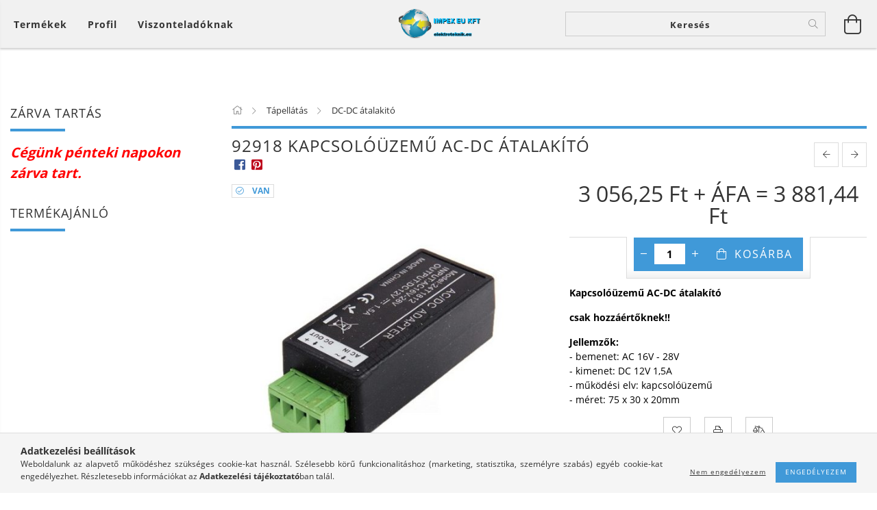

--- FILE ---
content_type: text/html; charset=UTF-8
request_url: https://elektroteknik.eu/spd/92918/92918-Kapcsolouzemu-AC-DC-atalakito
body_size: 27776
content:
<!DOCTYPE html>
<html lang="hu" lang="hu" class="header-bg">
<head>
    <meta content="width=device-width, initial-scale=1.0" name="viewport">
    <link rel="preload" href="https://elektroteknik.eu/!common_design/own/fonts/customicons/custom-icons.woff2" as="font" type="font/woff2" crossorigin>
    <link rel="preload" href="https://elektroteknik.eu/!common_design/own/fonts/fontawesome-5.8.1/css/light.min.css" as="style">
    <link rel="stylesheet" href="https://elektroteknik.eu/!common_design/own/fonts/fontawesome-5.8.1/css/light.min.css" media="print" onload="this.media='all'">
    <noscript>
        <link rel="stylesheet" href="https://elektroteknik.eu/!common_design/own/fonts/fontawesome-5.8.1/css/light.min.css" />
    </noscript>
    <link rel="preload" href="https://elektroteknik.eu/!common_design/own/fonts/opensans/OpenSans-Bold.woff2" as="font" type="font/woff2" crossorigin>
    <link rel="preload" href="https://elektroteknik.eu/!common_design/own/fonts/opensans/OpenSans-Regular.woff2" as="font" type="font/woff2" crossorigin>

    <meta charset="utf-8">
<meta name="description" content="92918 Kapcsolóüzemű AC-DC átalakító, Kapcsolóüzemű AC-DC átalakító csak hozzáértőknek!! Jellemzők: - bemenet: AC 16V - 28V - kimenet: DC 12V 1,5A - működési elv">
<meta name="robots" content="index, follow">
<meta http-equiv="X-UA-Compatible" content="IE=Edge">
<meta property="og:site_name" content="Elektroteknik" />
<meta property="og:title" content="92918 Kapcsolóüzemű AC-DC átalakító - Elektroteknik">
<meta property="og:description" content="92918 Kapcsolóüzemű AC-DC átalakító, Kapcsolóüzemű AC-DC átalakító csak hozzáértőknek!! Jellemzők: - bemenet: AC 16V - 28V - kimenet: DC 12V 1,5A - működési elv">
<meta property="og:type" content="product">
<meta property="og:url" content="https://elektroteknik.eu/spd/92918/92918-Kapcsolouzemu-AC-DC-atalakito">
<meta property="og:image" content="https://elektroteknik.eu/img/14075/92918/92918.jpg">
<meta name="mobile-web-app-capable" content="yes">
<meta name="apple-mobile-web-app-capable" content="yes">
<meta name="MobileOptimized" content="320">
<meta name="HandheldFriendly" content="true">

<title>92918 Kapcsolóüzemű AC-DC átalakító - Elektroteknik</title>


<script>
var service_type="shop";
var shop_url_main="https://elektroteknik.eu";
var actual_lang="hu";
var money_len="2";
var money_thousend=" ";
var money_dec=",";
var shop_id=14075;
var unas_design_url="https:"+"/"+"/"+"elektroteknik.eu"+"/"+"!common_design"+"/"+"base"+"/"+"001601"+"/";
var unas_design_code='001601';
var unas_base_design_code='1600';
var unas_design_ver=3;
var unas_design_subver=3;
var unas_shop_url='https://elektroteknik.eu';
var responsive="yes";
var config_plus=new Array();
config_plus['product_tooltip']=1;
config_plus['cart_redirect']=1;
config_plus['money_type']='Ft';
config_plus['money_type_display']='Ft';
var lang_text=new Array();

var UNAS = UNAS || {};
UNAS.shop={"base_url":'https://elektroteknik.eu',"domain":'elektroteknik.eu',"username":'elektroteknik.unas.hu',"id":14075,"lang":'hu',"currency_type":'Ft',"currency_code":'HUF',"currency_rate":'1',"currency_length":2,"base_currency_length":2,"canonical_url":'https://elektroteknik.eu/spd/92918/92918-Kapcsolouzemu-AC-DC-atalakito'};
UNAS.design={"code":'001601',"page":'artdet'};
UNAS.api_auth="4e4e52e00fe1b5475c834cb82704c927";
UNAS.customer={"email":'',"id":0,"group_id":0,"without_registration":0};
UNAS.shop["category_id"]="803996";
UNAS.shop["sku"]="92918";
UNAS.shop["product_id"]="133214640";
UNAS.shop["only_private_customer_can_purchase"] = false;
 

UNAS.text = {
    "button_overlay_close": `Bezár`,
    "popup_window": `Felugró ablak`,
    "list": `lista`,
    "updating_in_progress": `frissítés folyamatban`,
    "updated": `frissítve`,
    "is_opened": `megnyitva`,
    "is_closed": `bezárva`,
    "deleted": `törölve`,
    "consent_granted": `hozzájárulás megadva`,
    "consent_rejected": `hozzájárulás elutasítva`,
    "field_is_incorrect": `mező hibás`,
    "error_title": `Hiba!`,
    "product_variants": `termék változatok`,
    "product_added_to_cart": `A termék a kosárba került`,
    "product_added_to_cart_with_qty_problem": `A termékből csak [qty_added_to_cart] [qty_unit] került kosárba`,
    "product_removed_from_cart": `A termék törölve a kosárból`,
    "reg_title_name": `Név`,
    "reg_title_company_name": `Cégnév`,
    "number_of_items_in_cart": `Kosárban lévő tételek száma`,
    "cart_is_empty": `A kosár üres`,
    "cart_updated": `A kosár frissült`
};


UNAS.text["delete_from_compare"]= `Törlés összehasonlításból`;
UNAS.text["comparison"]= `Összehasonlítás`;

UNAS.text["delete_from_favourites"]= `Törlés a kedvencek közül`;
UNAS.text["add_to_favourites"]= `Kedvencekhez`;






window.lazySizesConfig=window.lazySizesConfig || {};
window.lazySizesConfig.loadMode=1;
window.lazySizesConfig.loadHidden=false;

window.dataLayer = window.dataLayer || [];
function gtag(){dataLayer.push(arguments)};
gtag('js', new Date());
</script>

<script src="https://elektroteknik.eu/!common_packages/jquery/jquery-3.2.1.js?mod_time=1683104288"></script>
<script src="https://elektroteknik.eu/!common_packages/jquery/plugins/migrate/migrate.js?mod_time=1683104288"></script>
<script src="https://elektroteknik.eu/!common_packages/jquery/plugins/tippy/popper-2.4.4.min.js?mod_time=1683104288"></script>
<script src="https://elektroteknik.eu/!common_packages/jquery/plugins/tippy/tippy-bundle.umd.min.js?mod_time=1683104288"></script>
<script src="https://elektroteknik.eu/!common_packages/jquery/plugins/autocomplete/autocomplete.js?mod_time=1751452520"></script>
<script src="https://elektroteknik.eu/!common_packages/jquery/plugins/cookie/cookie.js?mod_time=1683104288"></script>
<script src="https://elektroteknik.eu/!common_packages/jquery/plugins/tools/tools-1.2.7.js?mod_time=1683104288"></script>
<script src="https://elektroteknik.eu/!common_packages/jquery/plugins/lazysizes/lazysizes.min.js?mod_time=1683104288"></script>
<script src="https://elektroteknik.eu/!common_packages/jquery/plugins/lazysizes/plugins/bgset/ls.bgset.min.js?mod_time=1752825098"></script>
<script src="https://elektroteknik.eu/!common_packages/jquery/own/shop_common/exploded/common.js?mod_time=1764831093"></script>
<script src="https://elektroteknik.eu/!common_packages/jquery/own/shop_common/exploded/common_overlay.js?mod_time=1754986322"></script>
<script src="https://elektroteknik.eu/!common_packages/jquery/own/shop_common/exploded/common_shop_popup.js?mod_time=1754991412"></script>
<script src="https://elektroteknik.eu/!common_packages/jquery/own/shop_common/exploded/common_start_checkout.js?mod_time=1752056294"></script>
<script src="https://elektroteknik.eu/!common_packages/jquery/own/shop_common/exploded/design_1500.js?mod_time=1725525511"></script>
<script src="https://elektroteknik.eu/!common_packages/jquery/own/shop_common/exploded/function_change_address_on_order_methods.js?mod_time=1752056294"></script>
<script src="https://elektroteknik.eu/!common_packages/jquery/own/shop_common/exploded/function_check_password.js?mod_time=1751452520"></script>
<script src="https://elektroteknik.eu/!common_packages/jquery/own/shop_common/exploded/function_check_zip.js?mod_time=1767692285"></script>
<script src="https://elektroteknik.eu/!common_packages/jquery/own/shop_common/exploded/function_compare.js?mod_time=1751452520"></script>
<script src="https://elektroteknik.eu/!common_packages/jquery/own/shop_common/exploded/function_customer_addresses.js?mod_time=1725525511"></script>
<script src="https://elektroteknik.eu/!common_packages/jquery/own/shop_common/exploded/function_delivery_point_select.js?mod_time=1751452520"></script>
<script src="https://elektroteknik.eu/!common_packages/jquery/own/shop_common/exploded/function_favourites.js?mod_time=1725525511"></script>
<script src="https://elektroteknik.eu/!common_packages/jquery/own/shop_common/exploded/function_infinite_scroll.js?mod_time=1758625002"></script>
<script src="https://elektroteknik.eu/!common_packages/jquery/own/shop_common/exploded/function_language_and_currency_change.js?mod_time=1751452520"></script>
<script src="https://elektroteknik.eu/!common_packages/jquery/own/shop_common/exploded/function_param_filter.js?mod_time=1764233415"></script>
<script src="https://elektroteknik.eu/!common_packages/jquery/own/shop_common/exploded/function_postsale.js?mod_time=1751452520"></script>
<script src="https://elektroteknik.eu/!common_packages/jquery/own/shop_common/exploded/function_product_print.js?mod_time=1725525511"></script>
<script src="https://elektroteknik.eu/!common_packages/jquery/own/shop_common/exploded/function_product_subscription.js?mod_time=1751452520"></script>
<script src="https://elektroteknik.eu/!common_packages/jquery/own/shop_common/exploded/function_recommend.js?mod_time=1751452520"></script>
<script src="https://elektroteknik.eu/!common_packages/jquery/own/shop_common/exploded/function_saved_cards.js?mod_time=1751452520"></script>
<script src="https://elektroteknik.eu/!common_packages/jquery/own/shop_common/exploded/function_saved_filter_delete.js?mod_time=1751452520"></script>
<script src="https://elektroteknik.eu/!common_packages/jquery/own/shop_common/exploded/function_search_smart_placeholder.js?mod_time=1751452520"></script>
<script src="https://elektroteknik.eu/!common_packages/jquery/own/shop_common/exploded/function_vote.js?mod_time=1725525511"></script>
<script src="https://elektroteknik.eu/!common_packages/jquery/own/shop_common/exploded/page_cart.js?mod_time=1767791927"></script>
<script src="https://elektroteknik.eu/!common_packages/jquery/own/shop_common/exploded/page_customer_addresses.js?mod_time=1768291153"></script>
<script src="https://elektroteknik.eu/!common_packages/jquery/own/shop_common/exploded/page_order_checkout.js?mod_time=1725525511"></script>
<script src="https://elektroteknik.eu/!common_packages/jquery/own/shop_common/exploded/page_order_details.js?mod_time=1725525511"></script>
<script src="https://elektroteknik.eu/!common_packages/jquery/own/shop_common/exploded/page_order_methods.js?mod_time=1760086915"></script>
<script src="https://elektroteknik.eu/!common_packages/jquery/own/shop_common/exploded/page_order_return.js?mod_time=1725525511"></script>
<script src="https://elektroteknik.eu/!common_packages/jquery/own/shop_common/exploded/page_order_send.js?mod_time=1725525511"></script>
<script src="https://elektroteknik.eu/!common_packages/jquery/own/shop_common/exploded/page_order_subscriptions.js?mod_time=1751452520"></script>
<script src="https://elektroteknik.eu/!common_packages/jquery/own/shop_common/exploded/page_order_verification.js?mod_time=1752056294"></script>
<script src="https://elektroteknik.eu/!common_packages/jquery/own/shop_common/exploded/page_product_details.js?mod_time=1751452520"></script>
<script src="https://elektroteknik.eu/!common_packages/jquery/own/shop_common/exploded/page_product_list.js?mod_time=1725525511"></script>
<script src="https://elektroteknik.eu/!common_packages/jquery/own/shop_common/exploded/page_product_reviews.js?mod_time=1751452520"></script>
<script src="https://elektroteknik.eu/!common_packages/jquery/own/shop_common/exploded/page_reg.js?mod_time=1756187462"></script>
<script src="https://elektroteknik.eu/!common_packages/jquery/plugins/hoverintent/hoverintent.js?mod_time=1683104288"></script>
<script src="https://elektroteknik.eu/!common_packages/jquery/own/shop_tooltip/shop_tooltip.js?mod_time=1753441723"></script>
<script src="https://elektroteknik.eu/!common_packages/jquery/plugins/responsive_menu/responsive_menu-unas.js?mod_time=1683104288"></script>
<script src="https://elektroteknik.eu/!common_packages/jquery/plugins/slick/slick.min.js?mod_time=1683104288"></script>
<script src="https://elektroteknik.eu/!common_design/base/001600/main.js?mod_time=1701621402"></script>
<script src="https://elektroteknik.eu/!common_packages/jquery/plugins/photoswipe/photoswipe.min.js?mod_time=1683104288"></script>
<script src="https://elektroteknik.eu/!common_packages/jquery/plugins/photoswipe/photoswipe-ui-default.min.js?mod_time=1683104288"></script>

<link href="https://elektroteknik.eu/temp/shop_14075_0cdd4b7cc61f2846e895875088e26508.css?mod_time=1769087684" rel="stylesheet" type="text/css">

<link href="https://elektroteknik.eu/spd/92918/92918-Kapcsolouzemu-AC-DC-atalakito" rel="canonical">
<link href="https://elektroteknik.eu/shop_ordered/14075/design_pic/favicon.ico" rel="shortcut icon">
<script>
        var google_consent=1;
    
        gtag('consent', 'default', {
           'ad_storage': 'denied',
           'ad_user_data': 'denied',
           'ad_personalization': 'denied',
           'analytics_storage': 'denied',
           'functionality_storage': 'denied',
           'personalization_storage': 'denied',
           'security_storage': 'granted'
        });

    
        gtag('consent', 'update', {
           'ad_storage': 'denied',
           'ad_user_data': 'denied',
           'ad_personalization': 'denied',
           'analytics_storage': 'denied',
           'functionality_storage': 'denied',
           'personalization_storage': 'denied',
           'security_storage': 'granted'
        });

        </script>
    
    
    
    




    
    <style>
        
            
                
                    .header_logo-img {
                        position: absolute;
                        left: 0;
                        right: 0;
                        bottom: 0;
                        top: 0;
                        margin: 0 auto;
                    }
                    .header_logo-img-wrapper {
                        padding-top: calc(117 / 300 * 100%);
                        position: relative;
                    }
                    .header_logo {
                        width: 300px;
                        margin-left: auto;
                        margin-right: auto;
                    }
                    
                        @media (max-width: 1023.8px) {
                            .header_logo-img-wrapper {
                                padding-top: calc(117 / 300 * 100%);
                            }
                            .header_logo {
                                width: 300px;
                            }
                        }
                    
                    
                        @media (max-width: 767.8px){
                            .header_logo-img-wrapper {
                                padding-top: calc(117 / 300 * 100%);
                            }
                            .header_logo {
                                width: 300px;
                            }
                        }
                    
                    
                        @media (max-width: 479.8px){
                            .header_logo-img-wrapper {
                                padding-top: calc(50 / 150 * 100%);
                            }
                            .header_logo {
                                width: 150px;
                            }
                        }
                    
                
            
        
    </style>
    

    

    
    
    
    
    
    
    
</head>

<body class='design_ver3 design_subver1 design_subver2 design_subver3' id="ud_shop_artdet">
    <div id="fb-root"></div>
    <script>
        window.fbAsyncInit = function() {
            FB.init({
                xfbml            : true,
                version          : 'v22.0'
            });
        };
    </script>
    <script async defer crossorigin="anonymous" src="https://connect.facebook.net/hu_HU/sdk.js"></script>
    <div id="image_to_cart" style="display:none; position:absolute; z-index:100000;"></div>
<div class="overlay_common overlay_warning" id="overlay_cart_add"></div>
<script>$(document).ready(function(){ overlay_init("cart_add",{"onBeforeLoad":false}); });</script>
<div id="overlay_login_outer"></div>	
	<script>
	$(document).ready(function(){
	    var login_redir_init="";

		$("#overlay_login_outer").overlay({
			onBeforeLoad: function() {
                var login_redir_temp=login_redir_init;
                if (login_redir_act!="") {
                    login_redir_temp=login_redir_act;
                    login_redir_act="";
                }

									$.ajax({
						type: "GET",
						async: true,
						url: "https://elektroteknik.eu/shop_ajax/ajax_popup_login.php",
						data: {
							shop_id:"14075",
							lang_master:"hu",
                            login_redir:login_redir_temp,
							explicit:"ok",
							get_ajax:"1"
						},
						success: function(data){
							$("#overlay_login_outer").html(data);
							if (unas_design_ver >= 5) $("#overlay_login_outer").modal('show');
							$('#overlay_login1 input[name=shop_pass_login]').keypress(function(e) {
								var code = e.keyCode ? e.keyCode : e.which;
								if(code.toString() == 13) {		
									document.form_login_overlay.submit();		
								}	
							});	
						}
					});
								},
			top: 50,
			mask: {
	color: "#000000",
	loadSpeed: 200,
	maskId: "exposeMaskOverlay",
	opacity: 0.7
},
			closeOnClick: (config_plus['overlay_close_on_click_forced'] === 1),
			onClose: function(event, overlayIndex) {
				$("#login_redir").val("");
			},
			load: false
		});
		
			});
	function overlay_login() {
		$(document).ready(function(){
			$("#overlay_login_outer").overlay().load();
		});
	}
	function overlay_login_remind() {
        if (unas_design_ver >= 5) {
            $("#overlay_remind").overlay().load();
        } else {
            $(document).ready(function () {
                $("#overlay_login_outer").overlay().close();
                setTimeout('$("#overlay_remind").overlay().load();', 250);
            });
        }
	}

    var login_redir_act="";
    function overlay_login_redir(redir) {
        login_redir_act=redir;
        $("#overlay_login_outer").overlay().load();
    }
	</script>  
	<div class="overlay_common overlay_info" id="overlay_remind"></div>
<script>$(document).ready(function(){ overlay_init("remind",[]); });</script>

	<script>
    	function overlay_login_error_remind() {
		$(document).ready(function(){
			load_login=0;
			$("#overlay_error").overlay().close();
			setTimeout('$("#overlay_remind").overlay().load();', 250);	
		});
	}
	</script>  
	<div class="overlay_common overlay_info" id="overlay_newsletter"></div>
<script>$(document).ready(function(){ overlay_init("newsletter",[]); });</script>

<script>
function overlay_newsletter() {
    $(document).ready(function(){
        $("#overlay_newsletter").overlay().load();
    });
}
</script>
<div class="overlay_common overlay_error" id="overlay_script"></div>
<script>$(document).ready(function(){ overlay_init("script",[]); });</script>
    <script>
    $(document).ready(function() {
        $.ajax({
            type: "GET",
            url: "https://elektroteknik.eu/shop_ajax/ajax_stat.php",
            data: {master_shop_id:"14075",get_ajax:"1"}
        });
    });
    </script>
    

<div id="container" class="page_shop_artdet_92918 page-box logo-resizer-v2">
	

    <header class="header js-header">
        <div class="header-inner row align-items-center justify-content-center container-custom-1 usn">
            <div class="header-left col-auto col-lg-4 col-xl order-2 order-sm-1 px-0 d-flex align-self-stretch">
                <div class="cat-box-col flex-y-center">
                    <div class="cat-box js-dropdown-container">
                        <button class="cat-box__btn cat-box__btn--desktop header-btn js-dropdown--btn dropdown--btn d-none d-xl-block" aria-label="Kosár megtekintése">
                            <span class="cat-box__btn-text header-btn-text">Termékek</span>
                        </button>
                        <div class="cat-box__dropdown dropdown--content js-dropdown--content dropdown--content-l px-0">
                            <div class="cat-box--desktop">
                                


<div class='cat-box__items py-3'>
    
        <div class='cat-box__item cat-box__item-level-0 is-spec-item js-cat-menu-new'>
            <div class="row no-gutters">
				
                <div class="col">
                    <div class="cat-box__name-wrap pl-3">
                        <a class="cat-box__name" href="https://elektroteknik.eu/shop_artspec.php?artspec=2"
                            
                        >
                            <div class="row no-gutters align-items-center position-relative pr-5">
                                <div class="col">
                                    <div class="cat-box__name-text line-clamp--3-12">Újdonságok</div>
                                </div>
                                
                            </div>
                        </a>
                    </div>
                </div>
            </div>

        
        </div>
    
        <div class='cat-box__item cat-box__item-level-0 is-spec-item js-cat-menu-akcio'>
            <div class="row no-gutters">
				
                <div class="col">
                    <div class="cat-box__name-wrap pl-3">
                        <a class="cat-box__name" href="https://elektroteknik.eu/shop_artspec.php?artspec=1"
                            
                        >
                            <div class="row no-gutters align-items-center position-relative pr-5">
                                <div class="col">
                                    <div class="cat-box__name-text line-clamp--3-12">Akciók</div>
                                </div>
                                
                            </div>
                        </a>
                    </div>
                </div>
            </div>

        
        </div>
    
        <div class='cat-box__item cat-box__item-level-0 is-spec-item js-cat-menu-stat1'>
            <div class="row no-gutters">
				
                <div class="col">
                    <div class="cat-box__name-wrap pl-3">
                        <a class="cat-box__name" href="https://elektroteknik.eu/shop_artspec.php?artspec=3"
                            
                        >
                            <div class="row no-gutters align-items-center position-relative pr-5">
                                <div class="col">
                                    <div class="cat-box__name-text line-clamp--3-12">Beérkező termékek</div>
                                </div>
                                
                            </div>
                        </a>
                    </div>
                </div>
            </div>

        
        </div>
    
        <div class='cat-box__item cat-box__item-level-0 js-cat-menu-460973'>
            <div class="row no-gutters">
				
				<div class="col-auto">
					<div class="cat-box__img-wrap d-none">
						<a href="https://elektroteknik.eu/spl/460973/Osszes-termek" class="text_normal" title="Összes termék"><img src="https://elektroteknik.eu/img/14075/catpic_460973/50x50,r/460973.jpg?time=1546262638" alt="Összes termék" title="Összes termék" /></a>
					</div>
				</div>
				
                <div class="col">
                    <div class="cat-box__name-wrap pl-3">
                        <a class="cat-box__name" href="https://elektroteknik.eu/spl/460973/Osszes-termek"
                            
                        >
                            <div class="row no-gutters align-items-center position-relative pr-5">
                                <div class="col">
                                    <div class="cat-box__name-text line-clamp--3-12">Összes termék</div>
                                </div>
                                
                            </div>
                        </a>
                    </div>
                </div>
            </div>

        
        </div>
    
        <div class='cat-box__item cat-box__item-level-0 has-item js-cat-menu-365204'>
            <div class="row no-gutters">
				
				<div class="col-auto">
					<div class="cat-box__img-wrap d-none">
						<a href="https://elektroteknik.eu/sct/365204/Alkatresz-Szereles" class="text_normal" title="Alkatrész, Szerelés"><img src="https://elektroteknik.eu/img/14075/catpic_365204/50x50,r/365204.jpg?time=1514483165" alt="Alkatrész, Szerelés" title="Alkatrész, Szerelés" /></a>
					</div>
				</div>
				
                <div class="col">
                    <div class="cat-box__name-wrap pl-3">
                        <a class="cat-box__name" href="https://elektroteknik.eu/sct/365204/Alkatresz-Szereles"
                            
                        >
                            <div class="row no-gutters align-items-center position-relative pr-5">
                                <div class="col">
                                    <div class="cat-box__name-text line-clamp--3-12">Alkatrész, Szerelés</div>
                                </div>
                                
                                <div class="cat-box__icon">
                                    <div class="icon--chevron-right icon--md line-height-1"></div>
                                </div>
                                
                            </div>
                        </a>
                    </div>
                </div>
            </div>

        
            <div class="cat-box__level-0 bg-white drop-shadow-b border-top border-top-2 border-primary p-4 ">

                <div class="cat-box__level-0-inner h-100 d-flex flex-column position-relative">
                    <a class="cat-box__pic-name d-block" href="https://elektroteknik.eu/sct/365204/Alkatresz-Szereles">
                        <div class="d-flex align-items-center border-bottom border-primary pb-3">
                            
                            <div class="col-fix-1">
                                <div class="cat-box__img-wrap product-img-wrapper">
                                    <img class="cat-box__img lazyload product-img" src="https://elektroteknik.eu/main_pic/space.gif" data-src="https://elektroteknik.eu/img/14075/catpic_365204/50x50,r/365204.jpg?time=1514483165" data-srcset="https://elektroteknik.eu/img/14075/catpic_365204/100x100,r/365204.jpg?time=1514483165 2x"  alt="Alkatrész, Szerelés" width="50" height="50">
                                </div>
                            </div>
                            
                            <div class="col">
                                <div class="cat-box__level-0-name mb-0 h3">
                                    Alkatrész, Szerelés
                                    
                                    <span class="cat-box__product-num font-s text-muted">(935)</span>
                                    
                                </div>
                            </div>
                        </div>
                    </a>

                    <div class="cat-box__inner-levels clearfix pt-4">
                        
<div class="cat-box__level-1 mb-3">
    <a class="cat-box__level-1-name d-inline-block line-height-12 js-cat-menu-677134" href="https://elektroteknik.eu/sct/677134/Csatlakozo-Foglalat">
        Csatlakozó, Foglalat

        
        <span class="cat-box__product-num font-xs text-muted font-weight-400 d-inline-block">(541)</span>
        
    </a>
    
        



<div class="cat-box__level-2 pl-2">

    
        <a class="cat-box__level-2-name line-height-12 d-block js-cat-menu-991936" href="https://elektroteknik.eu/spl/991936/F-csatlakozoatalakito">F csatlakozó,átalakitó</a>
    
        <a class="cat-box__level-2-name line-height-12 d-block js-cat-menu-796959" href="https://elektroteknik.eu/spl/796959/BNC-csatlakozotoresgatlo">BNC csatlakozó,törésgátló</a>
    
        <a class="cat-box__level-2-name line-height-12 d-block js-cat-menu-816258" href="https://elektroteknik.eu/sct/816258/JACK-csatlakozoatalakito">JACK csatlakozó,átalakitó</a>
    
        <a class="cat-box__level-2-name line-height-12 d-block js-cat-menu-604093" href="https://elektroteknik.eu/spl/604093/XLR-mikrofon-csatlakozo">XLR, mikrofon csatlakozó</a>
    
        <a class="cat-box__level-2-name line-height-12 d-block js-cat-menu-775738" href="https://elektroteknik.eu/sct/775738/RCA-csatlakozoatalakito">RCA csatlakozó,átalakitó</a>
    

    
        <a class="cat-box__more-btn text-muted btn--text d-block icon--a-chevron-right icon--sm" href="https://elektroteknik.eu/sct/677134/Csatlakozo-Foglalat">Több</a>
    

</div>

    
</div>

<div class="cat-box__level-1 mb-3">
    <a class="cat-box__level-1-name d-inline-block line-height-12 js-cat-menu-150657" href="https://elektroteknik.eu/sct/150657/Antennatechnika">
        Antennatechnika

        
        <span class="cat-box__product-num font-xs text-muted font-weight-400 d-inline-block">(17)</span>
        
    </a>
    
        



<div class="cat-box__level-2 pl-2">

    
        <a class="cat-box__level-2-name line-height-12 d-block js-cat-menu-395945" href="https://elektroteknik.eu/spl/395945/Splitter">Splitter</a>
    
        <a class="cat-box__level-2-name line-height-12 d-block js-cat-menu-338541" href="https://elektroteknik.eu/spl/338541/Antenna">Antenna</a>
    
        <a class="cat-box__level-2-name line-height-12 d-block js-cat-menu-489983" href="https://elektroteknik.eu/spl/489983/Egyeb-felszereles">Egyéb felszerelés</a>
    

    

</div>

    
</div>

<div class="cat-box__level-1 mb-3">
    <a class="cat-box__level-1-name d-inline-block line-height-12 js-cat-menu-621477" href="https://elektroteknik.eu/spl/621477/Gumi-atvezeto-talp-tomszelence">
        Gumi átvezető, talp, tömszelence

        
        <span class="cat-box__product-num font-xs text-muted font-weight-400 d-inline-block">(21)</span>
        
    </a>
    
</div>

<div class="cat-box__level-1 mb-3">
    <a class="cat-box__level-1-name d-inline-block line-height-12 js-cat-menu-799273" href="https://elektroteknik.eu/spl/799273/Relefoglalat">
        Relé,foglalat

        
        <span class="cat-box__product-num font-xs text-muted font-weight-400 d-inline-block">(37)</span>
        
    </a>
    
</div>

<div class="cat-box__level-1 mb-3">
    <a class="cat-box__level-1-name d-inline-block line-height-12 js-cat-menu-605235" href="https://elektroteknik.eu/sct/605235/Biztositek">
        Biztosíték

        
        <span class="cat-box__product-num font-xs text-muted font-weight-400 d-inline-block">(34)</span>
        
    </a>
    
        



<div class="cat-box__level-2 pl-2">

    
        <a class="cat-box__level-2-name line-height-12 d-block js-cat-menu-477263" href="https://elektroteknik.eu/spl/477263/Gyors-5x20mm">Gyors 5x20mm</a>
    
        <a class="cat-box__level-2-name line-height-12 d-block js-cat-menu-892714" href="https://elektroteknik.eu/spl/892714/Lomha-5x20mm">Lomha 5x20mm</a>
    
        <a class="cat-box__level-2-name line-height-12 d-block js-cat-menu-772450" href="https://elektroteknik.eu/spl/772450/Lomha-6x30mm">Lomha 6x30mm</a>
    
        <a class="cat-box__level-2-name line-height-12 d-block js-cat-menu-128482" href="https://elektroteknik.eu/spl/128482/Gyors-6x30mm">Gyors 6x30mm</a>
    
        <a class="cat-box__level-2-name line-height-12 d-block js-cat-menu-991797" href="https://elektroteknik.eu/spl/991797/Termikus-Biztositek">Termikus Biztosíték</a>
    

    
        <a class="cat-box__more-btn text-muted btn--text d-block icon--a-chevron-right icon--sm" href="https://elektroteknik.eu/sct/605235/Biztositek">Több</a>
    

</div>

    
</div>

<div class="cat-box__level-1 mb-3">
    <a class="cat-box__level-1-name d-inline-block line-height-12 js-cat-menu-197774" href="https://elektroteknik.eu/spl/197774/Ventilator">
        Ventilátor

        
        <span class="cat-box__product-num font-xs text-muted font-weight-400 d-inline-block">(32)</span>
        
    </a>
    
</div>

<div class="cat-box__level-1 mb-3">
    <a class="cat-box__level-1-name d-inline-block line-height-12 js-cat-menu-584272" href="https://elektroteknik.eu/spl/584272/Hangjelzo">
        Hangjelző

        
        <span class="cat-box__product-num font-xs text-muted font-weight-400 d-inline-block">(0)</span>
        
    </a>
    
</div>

<div class="cat-box__level-1 mb-3">
    <a class="cat-box__level-1-name d-inline-block line-height-12 js-cat-menu-784247" href="https://elektroteknik.eu/spl/784247/Doboz">
        Doboz

        
        <span class="cat-box__product-num font-xs text-muted font-weight-400 d-inline-block">(0)</span>
        
    </a>
    
</div>

<div class="cat-box__level-1 mb-3">
    <a class="cat-box__level-1-name d-inline-block line-height-12 js-cat-menu-471090" href="https://elektroteknik.eu/sct/471090/Kapcsolo">
        Kapcsoló

        
        <span class="cat-box__product-num font-xs text-muted font-weight-400 d-inline-block">(208)</span>
        
    </a>
    
        



<div class="cat-box__level-2 pl-2">

    
        <a class="cat-box__level-2-name line-height-12 d-block js-cat-menu-220548" href="https://elektroteknik.eu/spl/220548/Mikro-Kapcsolo">Mikro Kapcsoló</a>
    
        <a class="cat-box__level-2-name line-height-12 d-block js-cat-menu-809578" href="https://elektroteknik.eu/spl/809578/Karos-Kapcsolo">Karos Kapcsoló</a>
    
        <a class="cat-box__level-2-name line-height-12 d-block js-cat-menu-612474" href="https://elektroteknik.eu/spl/612474/Tolo-Kapcsolo">Toló Kapcsoló</a>
    
        <a class="cat-box__level-2-name line-height-12 d-block js-cat-menu-717495" href="https://elektroteknik.eu/sct/717495/Billeno-kapcsolo">Billenő kapcsoló</a>
    
        <a class="cat-box__level-2-name line-height-12 d-block js-cat-menu-223393" href="https://elektroteknik.eu/spl/223393/Kulcsos-Kapcsolo">Kulcsos Kapcsoló</a>
    

    
        <a class="cat-box__more-btn text-muted btn--text d-block icon--a-chevron-right icon--sm" href="https://elektroteknik.eu/sct/471090/Kapcsolo">Több</a>
    

</div>

    
</div>

<div class="cat-box__level-1 mb-3">
    <a class="cat-box__level-1-name d-inline-block line-height-12 js-cat-menu-876463" href="https://elektroteknik.eu/sct/876463/Felvezetok">
        Félvezetők

        
        <span class="cat-box__product-num font-xs text-muted font-weight-400 d-inline-block">(15)</span>
        
    </a>
    
        



<div class="cat-box__level-2 pl-2">

    
        <a class="cat-box__level-2-name line-height-12 d-block js-cat-menu-622117" href="https://elektroteknik.eu/spl/622117/Dioda">Dióda</a>
    

    

</div>

    
</div>

<div class="cat-box__level-1 mb-3">
    <a class="cat-box__level-1-name d-inline-block line-height-12 js-cat-menu-527412" href="https://elektroteknik.eu/spl/527412/UTP-FTP-fali-aljzattoldo">
        UTP & FTP fali aljzat,toldó

        
        <span class="cat-box__product-num font-xs text-muted font-weight-400 d-inline-block">(6)</span>
        
    </a>
    
</div>

<div class="cat-box__level-1 mb-3">
    <a class="cat-box__level-1-name d-inline-block line-height-12 js-cat-menu-711882" href="https://elektroteknik.eu/spl/711882/Telefon-fali-aljzattoldooszto">
        Telefon fali aljzat,toldó,osztó

        
        <span class="cat-box__product-num font-xs text-muted font-weight-400 d-inline-block">(3)</span>
        
    </a>
    
</div>

<div class="cat-box__level-1 mb-3">
    <a class="cat-box__level-1-name d-inline-block line-height-12 js-cat-menu-881676" href="https://elektroteknik.eu/spl/881676/Elemtarto">
        Elemtartó

        
        <span class="cat-box__product-num font-xs text-muted font-weight-400 d-inline-block">(21)</span>
        
    </a>
    
</div>

                    </div>

                    
                </div>

            </div>
        
        </div>
    
        <div class='cat-box__item cat-box__item-level-0 has-item js-cat-menu-776274'>
            <div class="row no-gutters">
				
				<div class="col-auto">
					<div class="cat-box__img-wrap d-none">
						<a href="https://elektroteknik.eu/sct/776274/Kabel-kotestechnika" class="text_normal" title="Kábel kötéstechnika"><img src="https://elektroteknik.eu/img/14075/catpic_776274/50x50,r/776274.jpg?time=1579589119" alt="Kábel kötéstechnika" title="Kábel kötéstechnika" /></a>
					</div>
				</div>
				
                <div class="col">
                    <div class="cat-box__name-wrap pl-3">
                        <a class="cat-box__name" href="https://elektroteknik.eu/sct/776274/Kabel-kotestechnika"
                            
                        >
                            <div class="row no-gutters align-items-center position-relative pr-5">
                                <div class="col">
                                    <div class="cat-box__name-text line-clamp--3-12">Kábel kötéstechnika</div>
                                </div>
                                
                                <div class="cat-box__icon">
                                    <div class="icon--chevron-right icon--md line-height-1"></div>
                                </div>
                                
                            </div>
                        </a>
                    </div>
                </div>
            </div>

        
            <div class="cat-box__level-0 bg-white drop-shadow-b border-top border-top-2 border-primary p-4 ">

                <div class="cat-box__level-0-inner h-100 d-flex flex-column position-relative">
                    <a class="cat-box__pic-name d-block" href="https://elektroteknik.eu/sct/776274/Kabel-kotestechnika">
                        <div class="d-flex align-items-center border-bottom border-primary pb-3">
                            
                            <div class="col-fix-1">
                                <div class="cat-box__img-wrap product-img-wrapper">
                                    <img class="cat-box__img lazyload product-img" src="https://elektroteknik.eu/main_pic/space.gif" data-src="https://elektroteknik.eu/img/14075/catpic_776274/50x50,r/776274.jpg?time=1579589119" data-srcset="https://elektroteknik.eu/img/14075/catpic_776274/100x100,r/776274.jpg?time=1579589119 2x"  alt="Kábel kötéstechnika" width="50" height="50">
                                </div>
                            </div>
                            
                            <div class="col">
                                <div class="cat-box__level-0-name mb-0 h3">
                                    Kábel kötéstechnika
                                    
                                    <span class="cat-box__product-num font-s text-muted">(216)</span>
                                    
                                </div>
                            </div>
                        </div>
                    </a>

                    <div class="cat-box__inner-levels clearfix pt-4">
                        
<div class="cat-box__level-1 mb-3">
    <a class="cat-box__level-1-name d-inline-block line-height-12 js-cat-menu-327864" href="https://elektroteknik.eu/sct/327864/Kabelsaru">
        Kábelsaru

        
        <span class="cat-box__product-num font-xs text-muted font-weight-400 d-inline-block">(133)</span>
        
    </a>
    
        



<div class="cat-box__level-2 pl-2">

    
        <a class="cat-box__level-2-name line-height-12 d-block js-cat-menu-172979" href="https://elektroteknik.eu/spl/172979/Szemes-saru">Szemes saru</a>
    
        <a class="cat-box__level-2-name line-height-12 d-block js-cat-menu-529992" href="https://elektroteknik.eu/spl/529992/Szemes-saru-10db-csomag">Szemes saru 10db/csomag</a>
    
        <a class="cat-box__level-2-name line-height-12 d-block js-cat-menu-646867" href="https://elektroteknik.eu/spl/646867/Villas-saru">Villás saru</a>
    
        <a class="cat-box__level-2-name line-height-12 d-block js-cat-menu-631337" href="https://elektroteknik.eu/spl/631337/Villas-saru-10db-csomag">Villás saru 10db/csomag</a>
    
        <a class="cat-box__level-2-name line-height-12 d-block js-cat-menu-950177" href="https://elektroteknik.eu/spl/950177/Csuszosaru">Csúszósaru</a>
    

    
        <a class="cat-box__more-btn text-muted btn--text d-block icon--a-chevron-right icon--sm" href="https://elektroteknik.eu/sct/327864/Kabelsaru">Több</a>
    

</div>

    
</div>

<div class="cat-box__level-1 mb-3">
    <a class="cat-box__level-1-name d-inline-block line-height-12 js-cat-menu-153787" href="https://elektroteknik.eu/spl/153787/Sorkapocs-Kabel-osszekoto">
        Sorkapocs, Kábel összekötő

        
        <span class="cat-box__product-num font-xs text-muted font-weight-400 d-inline-block">(48)</span>
        
    </a>
    
</div>

<div class="cat-box__level-1 mb-3">
    <a class="cat-box__level-1-name d-inline-block line-height-12 js-cat-menu-615388" href="https://elektroteknik.eu/sct/615388/Erveghuvehyek">
        Érvéghüvehyek

        
        <span class="cat-box__product-num font-xs text-muted font-weight-400 d-inline-block">(35)</span>
        
    </a>
    
        



<div class="cat-box__level-2 pl-2">

    
        <a class="cat-box__level-2-name line-height-12 d-block js-cat-menu-219969" href="https://elektroteknik.eu/spl/219969/Szigetelt-erveghuvely">Szigetelt érvéghüvely</a>
    
        <a class="cat-box__level-2-name line-height-12 d-block js-cat-menu-449143" href="https://elektroteknik.eu/spl/449143/Iker-erveghuvely">Iker érvéghüvely</a>
    
        <a class="cat-box__level-2-name line-height-12 d-block js-cat-menu-932690" href="https://elektroteknik.eu/spl/932690/Szigeteletlen-erveghuvely">Szigeteletlen érvéghüvely</a>
    

    

</div>

    
</div>

<div class="cat-box__level-1 mb-3">
    <a class="cat-box__level-1-name d-inline-block line-height-12 js-cat-menu-522355" href="https://elektroteknik.eu/spl/522355/Kabel-oszekoto-keszlet">
        Kábel öszekötő készlet

        
        <span class="cat-box__product-num font-xs text-muted font-weight-400 d-inline-block">(0)</span>
        
    </a>
    
</div>

                    </div>

                    
                </div>

            </div>
        
        </div>
    
        <div class='cat-box__item cat-box__item-level-0 has-item js-cat-menu-952530'>
            <div class="row no-gutters">
				
				<div class="col-auto">
					<div class="cat-box__img-wrap d-none">
						<a href="https://elektroteknik.eu/sct/952530/Autos-Felszereles" class="text_normal" title="Autós Felszerelés"><img src="https://elektroteknik.eu/img/14075/catpic_952530/50x50,r/952530.jpg?time=1514483227" alt="Autós Felszerelés" title="Autós Felszerelés" /></a>
					</div>
				</div>
				
                <div class="col">
                    <div class="cat-box__name-wrap pl-3">
                        <a class="cat-box__name" href="https://elektroteknik.eu/sct/952530/Autos-Felszereles"
                            
                        >
                            <div class="row no-gutters align-items-center position-relative pr-5">
                                <div class="col">
                                    <div class="cat-box__name-text line-clamp--3-12">Autós Felszerelés</div>
                                </div>
                                
                                <div class="cat-box__icon">
                                    <div class="icon--chevron-right icon--md line-height-1"></div>
                                </div>
                                
                            </div>
                        </a>
                    </div>
                </div>
            </div>

        
            <div class="cat-box__level-0 bg-white drop-shadow-b border-top border-top-2 border-primary p-4 ">

                <div class="cat-box__level-0-inner h-100 d-flex flex-column position-relative">
                    <a class="cat-box__pic-name d-block" href="https://elektroteknik.eu/sct/952530/Autos-Felszereles">
                        <div class="d-flex align-items-center border-bottom border-primary pb-3">
                            
                            <div class="col-fix-1">
                                <div class="cat-box__img-wrap product-img-wrapper">
                                    <img class="cat-box__img lazyload product-img" src="https://elektroteknik.eu/main_pic/space.gif" data-src="https://elektroteknik.eu/img/14075/catpic_952530/50x50,r/952530.jpg?time=1514483227" data-srcset="https://elektroteknik.eu/img/14075/catpic_952530/100x100,r/952530.jpg?time=1514483227 2x"  alt="Autós Felszerelés" width="50" height="50">
                                </div>
                            </div>
                            
                            <div class="col">
                                <div class="cat-box__level-0-name mb-0 h3">
                                    Autós Felszerelés
                                    
                                    <span class="cat-box__product-num font-s text-muted">(178)</span>
                                    
                                </div>
                            </div>
                        </div>
                    </a>

                    <div class="cat-box__inner-levels clearfix pt-4">
                        
<div class="cat-box__level-1 mb-3">
    <a class="cat-box__level-1-name d-inline-block line-height-12 js-cat-menu-724650" href="https://elektroteknik.eu/spl/724650/ReleRelefoglalat">
        Relé,Reléfoglalat

        
        <span class="cat-box__product-num font-xs text-muted font-weight-400 d-inline-block">(8)</span>
        
    </a>
    
</div>

<div class="cat-box__level-1 mb-3">
    <a class="cat-box__level-1-name d-inline-block line-height-12 js-cat-menu-475064" href="https://elektroteknik.eu/spl/475064/Egyeb-felszereles">
        Egyéb felszerelés

        
        <span class="cat-box__product-num font-xs text-muted font-weight-400 d-inline-block">(8)</span>
        
    </a>
    
</div>

<div class="cat-box__level-1 mb-3">
    <a class="cat-box__level-1-name d-inline-block line-height-12 js-cat-menu-763905" href="https://elektroteknik.eu/spl/763905/Csatlakozok">
        Csatlakozók

        
        <span class="cat-box__product-num font-xs text-muted font-weight-400 d-inline-block">(60)</span>
        
    </a>
    
</div>

<div class="cat-box__level-1 mb-3">
    <a class="cat-box__level-1-name d-inline-block line-height-12 js-cat-menu-941825" href="https://elektroteknik.eu/spl/941825/Biztositek">
        Biztosíték

        
        <span class="cat-box__product-num font-xs text-muted font-weight-400 d-inline-block">(33)</span>
        
    </a>
    
</div>

<div class="cat-box__level-1 mb-3">
    <a class="cat-box__level-1-name d-inline-block line-height-12 js-cat-menu-791057" href="https://elektroteknik.eu/spl/791057/Biztositek-tarto">
        Biztosíték tartó

        
        <span class="cat-box__product-num font-xs text-muted font-weight-400 d-inline-block">(27)</span>
        
    </a>
    
</div>

<div class="cat-box__level-1 mb-3">
    <a class="cat-box__level-1-name d-inline-block line-height-12 js-cat-menu-905077" href="https://elektroteknik.eu/spl/905077/Inverter">
        Inverter

        
        <span class="cat-box__product-num font-xs text-muted font-weight-400 d-inline-block">(3)</span>
        
    </a>
    
</div>

<div class="cat-box__level-1 mb-3">
    <a class="cat-box__level-1-name d-inline-block line-height-12 js-cat-menu-634869" href="https://elektroteknik.eu/spl/634869/LED-panelLED-izo">
        LED panel,LED izó

        
        <span class="cat-box__product-num font-xs text-muted font-weight-400 d-inline-block">(8)</span>
        
    </a>
    
</div>

<div class="cat-box__level-1 mb-3">
    <a class="cat-box__level-1-name d-inline-block line-height-12 js-cat-menu-397511" href="https://elektroteknik.eu/spl/397511/Halogen-izzo">
        Halogén izzó

        
        <span class="cat-box__product-num font-xs text-muted font-weight-400 d-inline-block">(3)</span>
        
    </a>
    
</div>

<div class="cat-box__level-1 mb-3">
    <a class="cat-box__level-1-name d-inline-block line-height-12 js-cat-menu-122875" href="https://elektroteknik.eu/spl/122875/Digitalis-muszerteszter">
        Digitális műszer,teszter

        
        <span class="cat-box__product-num font-xs text-muted font-weight-400 d-inline-block">(28)</span>
        
    </a>
    
</div>

                    </div>

                    
                </div>

            </div>
        
        </div>
    
        <div class='cat-box__item cat-box__item-level-0 has-item js-cat-menu-797256'>
            <div class="row no-gutters">
				
				<div class="col-auto">
					<div class="cat-box__img-wrap d-none">
						<a href="https://elektroteknik.eu/sct/797256/Vezetekek" class="text_normal" title="Vezetékek"><img src="https://elektroteknik.eu/img/14075/catpic_797256/50x50,r/797256.jpg?time=1491564516" alt="Vezetékek" title="Vezetékek" /></a>
					</div>
				</div>
				
                <div class="col">
                    <div class="cat-box__name-wrap pl-3">
                        <a class="cat-box__name" href="https://elektroteknik.eu/sct/797256/Vezetekek"
                            
                        >
                            <div class="row no-gutters align-items-center position-relative pr-5">
                                <div class="col">
                                    <div class="cat-box__name-text line-clamp--3-12">Vezetékek</div>
                                </div>
                                
                                <div class="cat-box__icon">
                                    <div class="icon--chevron-right icon--md line-height-1"></div>
                                </div>
                                
                            </div>
                        </a>
                    </div>
                </div>
            </div>

        
            <div class="cat-box__level-0 bg-white drop-shadow-b border-top border-top-2 border-primary p-4 ">

                <div class="cat-box__level-0-inner h-100 d-flex flex-column position-relative">
                    <a class="cat-box__pic-name d-block" href="https://elektroteknik.eu/sct/797256/Vezetekek">
                        <div class="d-flex align-items-center border-bottom border-primary pb-3">
                            
                            <div class="col-fix-1">
                                <div class="cat-box__img-wrap product-img-wrapper">
                                    <img class="cat-box__img lazyload product-img" src="https://elektroteknik.eu/main_pic/space.gif" data-src="https://elektroteknik.eu/img/14075/catpic_797256/50x50,r/797256.jpg?time=1491564516" data-srcset="https://elektroteknik.eu/img/14075/catpic_797256/100x100,r/797256.jpg?time=1491564516 2x"  alt="Vezetékek" width="50" height="50">
                                </div>
                            </div>
                            
                            <div class="col">
                                <div class="cat-box__level-0-name mb-0 h3">
                                    Vezetékek
                                    
                                    <span class="cat-box__product-num font-s text-muted">(38)</span>
                                    
                                </div>
                            </div>
                        </div>
                    </a>

                    <div class="cat-box__inner-levels clearfix pt-4">
                        
<div class="cat-box__level-1 mb-3">
    <a class="cat-box__level-1-name d-inline-block line-height-12 js-cat-menu-402662" href="https://elektroteknik.eu/spl/402662/Koaxialis">
        Koaxiális

        
        <span class="cat-box__product-num font-xs text-muted font-weight-400 d-inline-block">(2)</span>
        
    </a>
    
</div>

<div class="cat-box__level-1 mb-3">
    <a class="cat-box__level-1-name d-inline-block line-height-12 js-cat-menu-639572" href="https://elektroteknik.eu/spl/639572/Arnyekolt">
        Árnyékolt 

        
        <span class="cat-box__product-num font-xs text-muted font-weight-400 d-inline-block">(2)</span>
        
    </a>
    
</div>

<div class="cat-box__level-1 mb-3">
    <a class="cat-box__level-1-name d-inline-block line-height-12 js-cat-menu-581136" href="https://elektroteknik.eu/spl/581136/Hangszoro">
        Hangszóró 

        
        <span class="cat-box__product-num font-xs text-muted font-weight-400 d-inline-block">(10)</span>
        
    </a>
    
</div>

<div class="cat-box__level-1 mb-3">
    <a class="cat-box__level-1-name d-inline-block line-height-12 js-cat-menu-521108" href="https://elektroteknik.eu/spl/521108/Telefon">
        Telefon 

        
        <span class="cat-box__product-num font-xs text-muted font-weight-400 d-inline-block">(1)</span>
        
    </a>
    
</div>

<div class="cat-box__level-1 mb-3">
    <a class="cat-box__level-1-name d-inline-block line-height-12 js-cat-menu-150212" href="https://elektroteknik.eu/spl/150212/UTP-FTP">
        UTP & FTP 

        
        <span class="cat-box__product-num font-xs text-muted font-weight-400 d-inline-block">(4)</span>
        
    </a>
    
</div>

<div class="cat-box__level-1 mb-3">
    <a class="cat-box__level-1-name d-inline-block line-height-12 js-cat-menu-273152" href="https://elektroteknik.eu/spl/273152/Egyeres">
        Egyeres 

        
        <span class="cat-box__product-num font-xs text-muted font-weight-400 d-inline-block">(19)</span>
        
    </a>
    
</div>

<div class="cat-box__level-1 mb-3">
    <a class="cat-box__level-1-name d-inline-block line-height-12 js-cat-menu-252693" href="https://elektroteknik.eu/spl/252693/Riaszto">
        Riasztó 

        
        <span class="cat-box__product-num font-xs text-muted font-weight-400 d-inline-block">(0)</span>
        
    </a>
    
</div>

                    </div>

                    
                </div>

            </div>
        
        </div>
    
        <div class='cat-box__item cat-box__item-level-0 has-item js-cat-menu-250704'>
            <div class="row no-gutters">
				
				<div class="col-auto">
					<div class="cat-box__img-wrap d-none">
						<a href="https://elektroteknik.eu/sct/250704/Okostelefon-Kiegeszitok" class="text_normal" title="Okostelefon Kiegészítők"><img src="https://elektroteknik.eu/img/14075/catpic_250704/50x50,r/250704.jpg?time=1514483274" alt="Okostelefon Kiegészítők" title="Okostelefon Kiegészítők" /></a>
					</div>
				</div>
				
                <div class="col">
                    <div class="cat-box__name-wrap pl-3">
                        <a class="cat-box__name" href="https://elektroteknik.eu/sct/250704/Okostelefon-Kiegeszitok"
                            
                        >
                            <div class="row no-gutters align-items-center position-relative pr-5">
                                <div class="col">
                                    <div class="cat-box__name-text line-clamp--3-12">Okostelefon Kiegészítők</div>
                                </div>
                                
                                <div class="cat-box__icon">
                                    <div class="icon--chevron-right icon--md line-height-1"></div>
                                </div>
                                
                            </div>
                        </a>
                    </div>
                </div>
            </div>

        
            <div class="cat-box__level-0 bg-white drop-shadow-b border-top border-top-2 border-primary p-4 ">

                <div class="cat-box__level-0-inner h-100 d-flex flex-column position-relative">
                    <a class="cat-box__pic-name d-block" href="https://elektroteknik.eu/sct/250704/Okostelefon-Kiegeszitok">
                        <div class="d-flex align-items-center border-bottom border-primary pb-3">
                            
                            <div class="col-fix-1">
                                <div class="cat-box__img-wrap product-img-wrapper">
                                    <img class="cat-box__img lazyload product-img" src="https://elektroteknik.eu/main_pic/space.gif" data-src="https://elektroteknik.eu/img/14075/catpic_250704/50x50,r/250704.jpg?time=1514483274" data-srcset="https://elektroteknik.eu/img/14075/catpic_250704/100x100,r/250704.jpg?time=1514483274 2x"  alt="Okostelefon Kiegészítők" width="50" height="50">
                                </div>
                            </div>
                            
                            <div class="col">
                                <div class="cat-box__level-0-name mb-0 h3">
                                    Okostelefon Kiegészítők
                                    
                                    <span class="cat-box__product-num font-s text-muted">(28)</span>
                                    
                                </div>
                            </div>
                        </div>
                    </a>

                    <div class="cat-box__inner-levels clearfix pt-4">
                        
<div class="cat-box__level-1 mb-3">
    <a class="cat-box__level-1-name d-inline-block line-height-12 js-cat-menu-352221" href="https://elektroteknik.eu/spl/352221/Szerszam">
        Szerszám

        
        <span class="cat-box__product-num font-xs text-muted font-weight-400 d-inline-block">(2)</span>
        
    </a>
    
</div>

<div class="cat-box__level-1 mb-3">
    <a class="cat-box__level-1-name d-inline-block line-height-12 js-cat-menu-980421" href="https://elektroteknik.eu/spl/980421/Mobiltoltok">
        Mobiltöltők

        
        <span class="cat-box__product-num font-xs text-muted font-weight-400 d-inline-block">(3)</span>
        
    </a>
    
</div>

<div class="cat-box__level-1 mb-3">
    <a class="cat-box__level-1-name d-inline-block line-height-12 js-cat-menu-692619" href="https://elektroteknik.eu/spl/692619/Mobil-Tabletkiegeszitokabelek">
        Mobil -Tablet,kiégészítő,kábelek

        
        <span class="cat-box__product-num font-xs text-muted font-weight-400 d-inline-block">(23)</span>
        
    </a>
    
</div>

                    </div>

                    
                </div>

            </div>
        
        </div>
    
        <div class='cat-box__item cat-box__item-level-0 has-item js-cat-menu-996026'>
            <div class="row no-gutters">
				
				<div class="col-auto">
					<div class="cat-box__img-wrap d-none">
						<a href="https://elektroteknik.eu/sct/996026/Szamitastechnika" class="text_normal" title="Számítástechnika"><img src="https://elektroteknik.eu/img/14075/catpic_996026/50x50,r/996026.jpg?time=1514483291" alt="Számítástechnika" title="Számítástechnika" /></a>
					</div>
				</div>
				
                <div class="col">
                    <div class="cat-box__name-wrap pl-3">
                        <a class="cat-box__name" href="https://elektroteknik.eu/sct/996026/Szamitastechnika"
                            
                        >
                            <div class="row no-gutters align-items-center position-relative pr-5">
                                <div class="col">
                                    <div class="cat-box__name-text line-clamp--3-12">Számítástechnika</div>
                                </div>
                                
                                <div class="cat-box__icon">
                                    <div class="icon--chevron-right icon--md line-height-1"></div>
                                </div>
                                
                            </div>
                        </a>
                    </div>
                </div>
            </div>

        
            <div class="cat-box__level-0 bg-white drop-shadow-b border-top border-top-2 border-primary p-4 ">

                <div class="cat-box__level-0-inner h-100 d-flex flex-column position-relative">
                    <a class="cat-box__pic-name d-block" href="https://elektroteknik.eu/sct/996026/Szamitastechnika">
                        <div class="d-flex align-items-center border-bottom border-primary pb-3">
                            
                            <div class="col-fix-1">
                                <div class="cat-box__img-wrap product-img-wrapper">
                                    <img class="cat-box__img lazyload product-img" src="https://elektroteknik.eu/main_pic/space.gif" data-src="https://elektroteknik.eu/img/14075/catpic_996026/50x50,r/996026.jpg?time=1514483291" data-srcset="https://elektroteknik.eu/img/14075/catpic_996026/100x100,r/996026.jpg?time=1514483291 2x"  alt="Számítástechnika" width="50" height="50">
                                </div>
                            </div>
                            
                            <div class="col">
                                <div class="cat-box__level-0-name mb-0 h3">
                                    Számítástechnika
                                    
                                    <span class="cat-box__product-num font-s text-muted">(42)</span>
                                    
                                </div>
                            </div>
                        </div>
                    </a>

                    <div class="cat-box__inner-levels clearfix pt-4">
                        
<div class="cat-box__level-1 mb-3">
    <a class="cat-box__level-1-name d-inline-block line-height-12 js-cat-menu-456196" href="https://elektroteknik.eu/spl/456196/Laptop-Tapegyseg">
        Laptop Tápegység

        
        <span class="cat-box__product-num font-xs text-muted font-weight-400 d-inline-block">(3)</span>
        
    </a>
    
</div>

<div class="cat-box__level-1 mb-3">
    <a class="cat-box__level-1-name d-inline-block line-height-12 js-cat-menu-551232" href="https://elektroteknik.eu/spl/551232/USB-eszkozcsatlakozoatalakito">
        USB eszköz,csatlakozó,átalakító

        
        <span class="cat-box__product-num font-xs text-muted font-weight-400 d-inline-block">(23)</span>
        
    </a>
    
</div>

<div class="cat-box__level-1 mb-3">
    <a class="cat-box__level-1-name d-inline-block line-height-12 js-cat-menu-565459" href="https://elektroteknik.eu/spl/565459/Egyeb">
        Egyéb

        
        <span class="cat-box__product-num font-xs text-muted font-weight-400 d-inline-block">(9)</span>
        
    </a>
    
</div>

<div class="cat-box__level-1 mb-3">
    <a class="cat-box__level-1-name d-inline-block line-height-12 js-cat-menu-744309" href="https://elektroteknik.eu/spl/744309/Billentyuzet-Eger">
        Billentyűzet, Egér

        
        <span class="cat-box__product-num font-xs text-muted font-weight-400 d-inline-block">(2)</span>
        
    </a>
    
</div>

<div class="cat-box__level-1 mb-3">
    <a class="cat-box__level-1-name d-inline-block line-height-12 js-cat-menu-182169" href="https://elektroteknik.eu/spl/182169/Memoriakartya">
        Memóriakártya

        
        <span class="cat-box__product-num font-xs text-muted font-weight-400 d-inline-block">(0)</span>
        
    </a>
    
</div>

<div class="cat-box__level-1 mb-3">
    <a class="cat-box__level-1-name d-inline-block line-height-12 js-cat-menu-724711" href="https://elektroteknik.eu/spl/724711/PC-Kabel">
        PC Kábel

        
        <span class="cat-box__product-num font-xs text-muted font-weight-400 d-inline-block">(4)</span>
        
    </a>
    
</div>

<div class="cat-box__level-1 mb-3">
    <a class="cat-box__level-1-name d-inline-block line-height-12 js-cat-menu-454629" href="https://elektroteknik.eu/spl/454629/Egerpad">
        Egérpad

        
        <span class="cat-box__product-num font-xs text-muted font-weight-400 d-inline-block">(1)</span>
        
    </a>
    
</div>

<div class="cat-box__level-1 mb-3">
    <a class="cat-box__level-1-name d-inline-block line-height-12 js-cat-menu-123012" href="https://elektroteknik.eu/spl/123012/Wifi-Adapterantenna">
        Wifi Adapter,antenna

        
        <span class="cat-box__product-num font-xs text-muted font-weight-400 d-inline-block">(0)</span>
        
    </a>
    
</div>

                    </div>

                    
                </div>

            </div>
        
        </div>
    
        <div class='cat-box__item cat-box__item-level-0 has-item js-cat-menu-430948'>
            <div class="row no-gutters">
				
				<div class="col-auto">
					<div class="cat-box__img-wrap d-none">
						<a href="https://elektroteknik.eu/sct/430948/Tapellatas" class="text_normal" title="Tápellátás"><img src="https://elektroteknik.eu/img/14075/catpic_430948/50x50,r/430948.jpg?time=1514483312" alt="Tápellátás" title="Tápellátás" /></a>
					</div>
				</div>
				
                <div class="col">
                    <div class="cat-box__name-wrap pl-3">
                        <a class="cat-box__name" href="https://elektroteknik.eu/sct/430948/Tapellatas"
                            
                        >
                            <div class="row no-gutters align-items-center position-relative pr-5">
                                <div class="col">
                                    <div class="cat-box__name-text line-clamp--3-12">Tápellátás</div>
                                </div>
                                
                                <div class="cat-box__icon">
                                    <div class="icon--chevron-right icon--md line-height-1"></div>
                                </div>
                                
                            </div>
                        </a>
                    </div>
                </div>
            </div>

        
            <div class="cat-box__level-0 bg-white drop-shadow-b border-top border-top-2 border-primary p-4 ">

                <div class="cat-box__level-0-inner h-100 d-flex flex-column position-relative">
                    <a class="cat-box__pic-name d-block" href="https://elektroteknik.eu/sct/430948/Tapellatas">
                        <div class="d-flex align-items-center border-bottom border-primary pb-3">
                            
                            <div class="col-fix-1">
                                <div class="cat-box__img-wrap product-img-wrapper">
                                    <img class="cat-box__img lazyload product-img" src="https://elektroteknik.eu/main_pic/space.gif" data-src="https://elektroteknik.eu/img/14075/catpic_430948/50x50,r/430948.jpg?time=1514483312" data-srcset="https://elektroteknik.eu/img/14075/catpic_430948/100x100,r/430948.jpg?time=1514483312 2x"  alt="Tápellátás" width="50" height="50">
                                </div>
                            </div>
                            
                            <div class="col">
                                <div class="cat-box__level-0-name mb-0 h3">
                                    Tápellátás
                                    
                                    <span class="cat-box__product-num font-s text-muted">(20)</span>
                                    
                                </div>
                            </div>
                        </div>
                    </a>

                    <div class="cat-box__inner-levels clearfix pt-4">
                        
<div class="cat-box__level-1 mb-3">
    <a class="cat-box__level-1-name d-inline-block line-height-12 js-cat-menu-744238" href="https://elektroteknik.eu/sct/744238/Akkumulator-Tolto">
        Akkumulátor, Töltő

        
        <span class="cat-box__product-num font-xs text-muted font-weight-400 d-inline-block">(5)</span>
        
    </a>
    
        



<div class="cat-box__level-2 pl-2">

    
        <a class="cat-box__level-2-name line-height-12 d-block js-cat-menu-773951" href="https://elektroteknik.eu/spl/773951/Zseles-Akkumulator">Zselés Akkumulátor</a>
    
        <a class="cat-box__level-2-name line-height-12 d-block js-cat-menu-283111" href="https://elektroteknik.eu/spl/283111/Akkumulator-Tolto">Akkumulátor Töltő</a>
    
        <a class="cat-box__level-2-name line-height-12 d-block js-cat-menu-107690" href="https://elektroteknik.eu/spl/107690/Litium-Akkumulator">Lítium Akkumulátor</a>
    

    

</div>

    
</div>

<div class="cat-box__level-1 mb-3">
    <a class="cat-box__level-1-name d-inline-block line-height-12 js-cat-menu-438419" href="https://elektroteknik.eu/spl/438419/Kapcsolouzemu-tapegyseg">
        Kapcsolóüzemű tápegység

        
        <span class="cat-box__product-num font-xs text-muted font-weight-400 d-inline-block">(6)</span>
        
    </a>
    
</div>

<div class="cat-box__level-1 mb-3">
    <a class="cat-box__level-1-name d-inline-block line-height-12 js-cat-menu-970120" href="https://elektroteknik.eu/spl/970120/Ipari-tapegyseg">
        Ipari tápegység

        
        <span class="cat-box__product-num font-xs text-muted font-weight-400 d-inline-block">(4)</span>
        
    </a>
    
</div>

<div class="cat-box__level-1 mb-3">
    <a class="cat-box__level-1-name d-inline-block line-height-12 js-cat-menu-397219" href="https://elektroteknik.eu/spl/397219/Laptop-tapegyseg">
        Laptop tápegység

        
        <span class="cat-box__product-num font-xs text-muted font-weight-400 d-inline-block">(3)</span>
        
    </a>
    
</div>

<div class="cat-box__level-1 mb-3">
    <a class="cat-box__level-1-name d-inline-block line-height-12 js-cat-menu-971460" href="https://elektroteknik.eu/spl/971460/USB-tolto">
        USB töltő

        
        <span class="cat-box__product-num font-xs text-muted font-weight-400 d-inline-block">(1)</span>
        
    </a>
    
</div>

<div class="cat-box__level-1 mb-3">
    <a class="cat-box__level-1-name d-inline-block line-height-12 js-cat-menu-803996" href="https://elektroteknik.eu/spl/803996/DC-DC-atalakito">
        DC-DC átalakitó

        
        <span class="cat-box__product-num font-xs text-muted font-weight-400 d-inline-block">(1)</span>
        
    </a>
    
</div>

                    </div>

                    
                </div>

            </div>
        
        </div>
    
        <div class='cat-box__item cat-box__item-level-0 has-item js-cat-menu-445268'>
            <div class="row no-gutters">
				
				<div class="col-auto">
					<div class="cat-box__img-wrap d-none">
						<a href="https://elektroteknik.eu/sct/445268/Csatlakozval-szerelt-kabelek-adapterek" class="text_normal" title="Csatlakozval szerelt kábelek, adapterek"><img src="https://elektroteknik.eu/img/14075/catpic_445268/50x50,r/445268.jpg?time=1514483332" alt="Csatlakozval szerelt kábelek, adapterek" title="Csatlakozval szerelt kábelek, adapterek" /></a>
					</div>
				</div>
				
                <div class="col">
                    <div class="cat-box__name-wrap pl-3">
                        <a class="cat-box__name" href="https://elektroteknik.eu/sct/445268/Csatlakozval-szerelt-kabelek-adapterek"
                            
                        >
                            <div class="row no-gutters align-items-center position-relative pr-5">
                                <div class="col">
                                    <div class="cat-box__name-text line-clamp--3-12">Csatlakozval szerelt kábelek, adapterek</div>
                                </div>
                                
                                <div class="cat-box__icon">
                                    <div class="icon--chevron-right icon--md line-height-1"></div>
                                </div>
                                
                            </div>
                        </a>
                    </div>
                </div>
            </div>

        
            <div class="cat-box__level-0 bg-white drop-shadow-b border-top border-top-2 border-primary p-4 ">

                <div class="cat-box__level-0-inner h-100 d-flex flex-column position-relative">
                    <a class="cat-box__pic-name d-block" href="https://elektroteknik.eu/sct/445268/Csatlakozval-szerelt-kabelek-adapterek">
                        <div class="d-flex align-items-center border-bottom border-primary pb-3">
                            
                            <div class="col-fix-1">
                                <div class="cat-box__img-wrap product-img-wrapper">
                                    <img class="cat-box__img lazyload product-img" src="https://elektroteknik.eu/main_pic/space.gif" data-src="https://elektroteknik.eu/img/14075/catpic_445268/50x50,r/445268.jpg?time=1514483332" data-srcset="https://elektroteknik.eu/img/14075/catpic_445268/100x100,r/445268.jpg?time=1514483332 2x"  alt="Csatlakozval szerelt kábelek, adapterek" width="50" height="50">
                                </div>
                            </div>
                            
                            <div class="col">
                                <div class="cat-box__level-0-name mb-0 h3">
                                    Csatlakozval szerelt kábelek, adapterek
                                    
                                    <span class="cat-box__product-num font-s text-muted">(262)</span>
                                    
                                </div>
                            </div>
                        </div>
                    </a>

                    <div class="cat-box__inner-levels clearfix pt-4">
                        
<div class="cat-box__level-1 mb-3">
    <a class="cat-box__level-1-name d-inline-block line-height-12 js-cat-menu-270105" href="https://elektroteknik.eu/spl/270105/HDMI-kabel">
        HDMI kábel

        
        <span class="cat-box__product-num font-xs text-muted font-weight-400 d-inline-block">(17)</span>
        
    </a>
    
</div>

<div class="cat-box__level-1 mb-3">
    <a class="cat-box__level-1-name d-inline-block line-height-12 js-cat-menu-611268" href="https://elektroteknik.eu/spl/611268/RF-kabel">
        RF kábel

        
        <span class="cat-box__product-num font-xs text-muted font-weight-400 d-inline-block">(10)</span>
        
    </a>
    
</div>

<div class="cat-box__level-1 mb-3">
    <a class="cat-box__level-1-name d-inline-block line-height-12 js-cat-menu-595219" href="https://elektroteknik.eu/spl/595219/Video-audio-kabel">
        Videó ,audió kábel

        
        <span class="cat-box__product-num font-xs text-muted font-weight-400 d-inline-block">(8)</span>
        
    </a>
    
</div>

<div class="cat-box__level-1 mb-3">
    <a class="cat-box__level-1-name d-inline-block line-height-12 js-cat-menu-385295" href="https://elektroteknik.eu/spl/385295/Optikai-kabel">
        Optikai kábel

        
        <span class="cat-box__product-num font-xs text-muted font-weight-400 d-inline-block">(9)</span>
        
    </a>
    
</div>

<div class="cat-box__level-1 mb-3">
    <a class="cat-box__level-1-name d-inline-block line-height-12 js-cat-menu-312444" href="https://elektroteknik.eu/spl/312444/SCART-kabel">
        SCART kábel

        
        <span class="cat-box__product-num font-xs text-muted font-weight-400 d-inline-block">(2)</span>
        
    </a>
    
</div>

<div class="cat-box__level-1 mb-3">
    <a class="cat-box__level-1-name d-inline-block line-height-12 js-cat-menu-956096" href="https://elektroteknik.eu/spl/956096/SCART-eloszto-adapter">
        SCART elosztó, adapter

        
        <span class="cat-box__product-num font-xs text-muted font-weight-400 d-inline-block">(6)</span>
        
    </a>
    
</div>

<div class="cat-box__level-1 mb-3">
    <a class="cat-box__level-1-name d-inline-block line-height-12 js-cat-menu-619437" href="https://elektroteknik.eu/spl/619437/DC-kabel">
        DC kábel

        
        <span class="cat-box__product-num font-xs text-muted font-weight-400 d-inline-block">(28)</span>
        
    </a>
    
</div>

<div class="cat-box__level-1 mb-3">
    <a class="cat-box__level-1-name d-inline-block line-height-12 js-cat-menu-157572" href="https://elektroteknik.eu/spl/157572/USB-kabel">
        USB kábel

        
        <span class="cat-box__product-num font-xs text-muted font-weight-400 d-inline-block">(41)</span>
        
    </a>
    
</div>

<div class="cat-box__level-1 mb-3">
    <a class="cat-box__level-1-name d-inline-block line-height-12 js-cat-menu-849674" href="https://elektroteknik.eu/spl/849674/CAT5-kabel">
        CAT5 kábel

        
        <span class="cat-box__product-num font-xs text-muted font-weight-400 d-inline-block">(4)</span>
        
    </a>
    
</div>

<div class="cat-box__level-1 mb-3">
    <a class="cat-box__level-1-name d-inline-block line-height-12 js-cat-menu-369174" href="https://elektroteknik.eu/spl/369174/CAT6-kabel">
        CAT6 kábel

        
        <span class="cat-box__product-num font-xs text-muted font-weight-400 d-inline-block">(14)</span>
        
    </a>
    
</div>

<div class="cat-box__level-1 mb-3">
    <a class="cat-box__level-1-name d-inline-block line-height-12 js-cat-menu-787294" href="https://elektroteknik.eu/spl/787294/VGA-kabel">
        VGA kábel

        
        <span class="cat-box__product-num font-xs text-muted font-weight-400 d-inline-block">(14)</span>
        
    </a>
    
</div>

<div class="cat-box__level-1 mb-3">
    <a class="cat-box__level-1-name d-inline-block line-height-12 js-cat-menu-639677" href="https://elektroteknik.eu/spl/639677/DVI-kabel">
        DVI kábel

        
        <span class="cat-box__product-num font-xs text-muted font-weight-400 d-inline-block">(10)</span>
        
    </a>
    
</div>

<div class="cat-box__level-1 mb-3">
    <a class="cat-box__level-1-name d-inline-block line-height-12 js-cat-menu-147654" href="https://elektroteknik.eu/spl/147654/RCA-kabelek">
        RCA kábelek

        
        <span class="cat-box__product-num font-xs text-muted font-weight-400 d-inline-block">(38)</span>
        
    </a>
    
</div>

<div class="cat-box__level-1 mb-3">
    <a class="cat-box__level-1-name d-inline-block line-height-12 js-cat-menu-653430" href="https://elektroteknik.eu/spl/653430/Jack-kabel">
        Jack kábel

        
        <span class="cat-box__product-num font-xs text-muted font-weight-400 d-inline-block">(27)</span>
        
    </a>
    
</div>

<div class="cat-box__level-1 mb-3">
    <a class="cat-box__level-1-name d-inline-block line-height-12 js-cat-menu-590052" href="https://elektroteknik.eu/spl/590052/AC-Halozati-tapkabel">
        AC Hálózati tápkábel

        
        <span class="cat-box__product-num font-xs text-muted font-weight-400 d-inline-block">(10)</span>
        
    </a>
    
</div>

<div class="cat-box__level-1 mb-3">
    <a class="cat-box__level-1-name d-inline-block line-height-12 js-cat-menu-298538" href="https://elektroteknik.eu/Flexo-gumikabel">
        Flexo gumikábel

        
        <span class="cat-box__product-num font-xs text-muted font-weight-400 d-inline-block">(6)</span>
        
    </a>
    
</div>

<div class="cat-box__level-1 mb-3">
    <a class="cat-box__level-1-name d-inline-block line-height-12 js-cat-menu-460069" href="https://elektroteknik.eu/spl/460069/Telefon-keszulek-vezetek">
        Telefon készülék vezeték

        
        <span class="cat-box__product-num font-xs text-muted font-weight-400 d-inline-block">(3)</span>
        
    </a>
    
</div>

<div class="cat-box__level-1 mb-3">
    <a class="cat-box__level-1-name d-inline-block line-height-12 js-cat-menu-985519" href="https://elektroteknik.eu/spl/985519/Kanera-Fenykepezogep-kabelek">
        Kanera, Fényképezőgép kábelek

        
        <span class="cat-box__product-num font-xs text-muted font-weight-400 d-inline-block">(4)</span>
        
    </a>
    
</div>

<div class="cat-box__level-1 mb-3">
    <a class="cat-box__level-1-name d-inline-block line-height-12 js-cat-menu-480620" href="https://elektroteknik.eu/spl/480620/DisplayPort-kapel-adapter">
        DisplayPort kápel, adapter

        
        <span class="cat-box__product-num font-xs text-muted font-weight-400 d-inline-block">(3)</span>
        
    </a>
    
</div>

<div class="cat-box__level-1 mb-3">
    <a class="cat-box__level-1-name d-inline-block line-height-12 js-cat-menu-723525" href="https://elektroteknik.eu/spl/723525/Egyeb-csatlakozval-szerelt-kabel">
        Egyéb csatlakozval szerelt kábel

        
        <span class="cat-box__product-num font-xs text-muted font-weight-400 d-inline-block">(5)</span>
        
    </a>
    
</div>

                    </div>

                    
                </div>

            </div>
        
        </div>
    
        <div class='cat-box__item cat-box__item-level-0 has-item js-cat-menu-627193'>
            <div class="row no-gutters">
				
				<div class="col-auto">
					<div class="cat-box__img-wrap d-none">
						<a href="https://elektroteknik.eu/sct/627193/Szerszam-Muszer" class="text_normal" title="Szerszám, Műszer"><img src="https://elektroteknik.eu/img/14075/catpic_627193/50x50,r/627193.jpg?time=1514483360" alt="Szerszám, Műszer" title="Szerszám, Műszer" /></a>
					</div>
				</div>
				
                <div class="col">
                    <div class="cat-box__name-wrap pl-3">
                        <a class="cat-box__name" href="https://elektroteknik.eu/sct/627193/Szerszam-Muszer"
                            
                        >
                            <div class="row no-gutters align-items-center position-relative pr-5">
                                <div class="col">
                                    <div class="cat-box__name-text line-clamp--3-12">Szerszám, Műszer</div>
                                </div>
                                
                                <div class="cat-box__icon">
                                    <div class="icon--chevron-right icon--md line-height-1"></div>
                                </div>
                                
                            </div>
                        </a>
                    </div>
                </div>
            </div>

        
            <div class="cat-box__level-0 bg-white drop-shadow-b border-top border-top-2 border-primary p-4 ">

                <div class="cat-box__level-0-inner h-100 d-flex flex-column position-relative">
                    <a class="cat-box__pic-name d-block" href="https://elektroteknik.eu/sct/627193/Szerszam-Muszer">
                        <div class="d-flex align-items-center border-bottom border-primary pb-3">
                            
                            <div class="col-fix-1">
                                <div class="cat-box__img-wrap product-img-wrapper">
                                    <img class="cat-box__img lazyload product-img" src="https://elektroteknik.eu/main_pic/space.gif" data-src="https://elektroteknik.eu/img/14075/catpic_627193/50x50,r/627193.jpg?time=1514483360" data-srcset="https://elektroteknik.eu/img/14075/catpic_627193/100x100,r/627193.jpg?time=1514483360 2x"  alt="Szerszám, Műszer" width="50" height="50">
                                </div>
                            </div>
                            
                            <div class="col">
                                <div class="cat-box__level-0-name mb-0 h3">
                                    Szerszám, Műszer
                                    
                                    <span class="cat-box__product-num font-s text-muted">(221)</span>
                                    
                                </div>
                            </div>
                        </div>
                    </a>

                    <div class="cat-box__inner-levels clearfix pt-4">
                        
<div class="cat-box__level-1 mb-3">
    <a class="cat-box__level-1-name d-inline-block line-height-12 js-cat-menu-306736" href="https://elektroteknik.eu/sct/306736/Meromuszer">
        Mérőműszer

        
        <span class="cat-box__product-num font-xs text-muted font-weight-400 d-inline-block">(108)</span>
        
    </a>
    
        



<div class="cat-box__level-2 pl-2">

    
        <a class="cat-box__level-2-name line-height-12 d-block js-cat-menu-329631" href="https://elektroteknik.eu/spl/329631/Analog-Panelmuszer">Analóg Panelműszer</a>
    
        <a class="cat-box__level-2-name line-height-12 d-block js-cat-menu-662357" href="https://elektroteknik.eu/spl/662357/LAN-Teszter">LAN Teszter</a>
    
        <a class="cat-box__level-2-name line-height-12 d-block js-cat-menu-703395" href="https://elektroteknik.eu/spl/703395/Digitalis-VoltAmper-panelmuszer">Digitális Volt,Amper panelműszer</a>
    
        <a class="cat-box__level-2-name line-height-12 d-block js-cat-menu-816465" href="https://elektroteknik.eu/spl/816465/Muszer-Csatlakozo">Műszer Csatlakozó</a>
    
        <a class="cat-box__level-2-name line-height-12 d-block js-cat-menu-707965" href="https://elektroteknik.eu/spl/707965/Probalampa">Próbalámpa</a>
    

    
        <a class="cat-box__more-btn text-muted btn--text d-block icon--a-chevron-right icon--sm" href="https://elektroteknik.eu/sct/306736/Meromuszer">Több</a>
    

</div>

    
</div>

<div class="cat-box__level-1 mb-3">
    <a class="cat-box__level-1-name d-inline-block line-height-12 js-cat-menu-485910" href="https://elektroteknik.eu/sct/485910/Szerszam">
        Szerszám

        
        <span class="cat-box__product-num font-xs text-muted font-weight-400 d-inline-block">(71)</span>
        
    </a>
    
        



<div class="cat-box__level-2 pl-2">

    
        <a class="cat-box__level-2-name line-height-12 d-block js-cat-menu-782181" href="https://elektroteknik.eu/spl/782181/Fogo">Fogó</a>
    
        <a class="cat-box__level-2-name line-height-12 d-block js-cat-menu-143803" href="https://elektroteknik.eu/spl/143803/Krimpelo-Fogo">Krimpelő Fogó</a>
    
        <a class="cat-box__level-2-name line-height-12 d-block js-cat-menu-703793" href="https://elektroteknik.eu/spl/703793/Egyeb-Szerszam">Egyéb Szerszám</a>
    
        <a class="cat-box__level-2-name line-height-12 d-block js-cat-menu-453191" href="https://elektroteknik.eu/sct/453191/Csavarhuzoegyeb-csavarkulcsok">Csavarhúzó,egyéb csavarkulcsok</a>
    
        <a class="cat-box__level-2-name line-height-12 d-block js-cat-menu-381980" href="https://elektroteknik.eu/spl/381980/Villaskulcs">Villáskulcs</a>
    

    
        <a class="cat-box__more-btn text-muted btn--text d-block icon--a-chevron-right icon--sm" href="https://elektroteknik.eu/sct/485910/Szerszam">Több</a>
    

</div>

    
</div>

<div class="cat-box__level-1 mb-3">
    <a class="cat-box__level-1-name d-inline-block line-height-12 js-cat-menu-291204" href="https://elektroteknik.eu/sct/291204/Forrasztas">
        Forrasztás

        
        <span class="cat-box__product-num font-xs text-muted font-weight-400 d-inline-block">(42)</span>
        
    </a>
    
        



<div class="cat-box__level-2 pl-2">

    
        <a class="cat-box__level-2-name line-height-12 d-block js-cat-menu-500400" href="https://elektroteknik.eu/spl/500400/Paka">Páka</a>
    
        <a class="cat-box__level-2-name line-height-12 d-block js-cat-menu-761585" href="https://elektroteknik.eu/spl/761585/Paka-Allomas">Páka Állomás</a>
    
        <a class="cat-box__level-2-name line-height-12 d-block js-cat-menu-875590" href="https://elektroteknik.eu/spl/875590/Paka-Hegy">Páka Hegy</a>
    
        <a class="cat-box__level-2-name line-height-12 d-block js-cat-menu-312564" href="https://elektroteknik.eu/spl/312564/Onszippanto">Ónszippantó</a>
    
        <a class="cat-box__level-2-name line-height-12 d-block js-cat-menu-427090" href="https://elektroteknik.eu/spl/427090/Egyeb-Forrasztas">Egyéb Forrasztás</a>
    

    
        <a class="cat-box__more-btn text-muted btn--text d-block icon--a-chevron-right icon--sm" href="https://elektroteknik.eu/sct/291204/Forrasztas">Több</a>
    

</div>

    
</div>

                    </div>

                    
                </div>

            </div>
        
        </div>
    
        <div class='cat-box__item cat-box__item-level-0 has-item js-cat-menu-860450'>
            <div class="row no-gutters">
				
				<div class="col-auto">
					<div class="cat-box__img-wrap d-none">
						<a href="https://elektroteknik.eu/sct/860450/Tv-VideoHang-Biztonsagtechnika" class="text_normal" title="Tv ,Video,Hang, Biztonságtechnika"><img src="https://elektroteknik.eu/img/14075/catpic_860450/50x50,r/860450.jpg?time=1514483385" alt="Tv ,Video,Hang, Biztonságtechnika" title="Tv ,Video,Hang, Biztonságtechnika" /></a>
					</div>
				</div>
				
                <div class="col">
                    <div class="cat-box__name-wrap pl-3">
                        <a class="cat-box__name" href="https://elektroteknik.eu/sct/860450/Tv-VideoHang-Biztonsagtechnika"
                            
                        >
                            <div class="row no-gutters align-items-center position-relative pr-5">
                                <div class="col">
                                    <div class="cat-box__name-text line-clamp--3-12">Tv ,Video,Hang, Biztonságtechnika</div>
                                </div>
                                
                                <div class="cat-box__icon">
                                    <div class="icon--chevron-right icon--md line-height-1"></div>
                                </div>
                                
                            </div>
                        </a>
                    </div>
                </div>
            </div>

        
            <div class="cat-box__level-0 bg-white drop-shadow-b border-top border-top-2 border-primary p-4 ">

                <div class="cat-box__level-0-inner h-100 d-flex flex-column position-relative">
                    <a class="cat-box__pic-name d-block" href="https://elektroteknik.eu/sct/860450/Tv-VideoHang-Biztonsagtechnika">
                        <div class="d-flex align-items-center border-bottom border-primary pb-3">
                            
                            <div class="col-fix-1">
                                <div class="cat-box__img-wrap product-img-wrapper">
                                    <img class="cat-box__img lazyload product-img" src="https://elektroteknik.eu/main_pic/space.gif" data-src="https://elektroteknik.eu/img/14075/catpic_860450/50x50,r/860450.jpg?time=1514483385" data-srcset="https://elektroteknik.eu/img/14075/catpic_860450/100x100,r/860450.jpg?time=1514483385 2x"  alt="Tv ,Video,Hang, Biztonságtechnika" width="50" height="50">
                                </div>
                            </div>
                            
                            <div class="col">
                                <div class="cat-box__level-0-name mb-0 h3">
                                    Tv ,Video,Hang, Biztonságtechnika
                                    
                                    <span class="cat-box__product-num font-s text-muted">(16)</span>
                                    
                                </div>
                            </div>
                        </div>
                    </a>

                    <div class="cat-box__inner-levels clearfix pt-4">
                        
<div class="cat-box__level-1 mb-3">
    <a class="cat-box__level-1-name d-inline-block line-height-12 js-cat-menu-207791" href="https://elektroteknik.eu/spl/207791/Egyeb-biztonsagtechnika">
        Egyéb biztonságtechnika

        
        <span class="cat-box__product-num font-xs text-muted font-weight-400 d-inline-block">(2)</span>
        
    </a>
    
</div>

<div class="cat-box__level-1 mb-3">
    <a class="cat-box__level-1-name d-inline-block line-height-12 js-cat-menu-842056" href="https://elektroteknik.eu/spl/842056/Passziv-ado-vevo-egyseg">
        Passzív adó-vevő egység

        
        <span class="cat-box__product-num font-xs text-muted font-weight-400 d-inline-block">(7)</span>
        
    </a>
    
</div>

<div class="cat-box__level-1 mb-3">
    <a class="cat-box__level-1-name d-inline-block line-height-12 js-cat-menu-846054" href="https://elektroteknik.eu/spl/846054/Csatlakozo-Kabel">
        Csatlakozó, Kábel

        
        <span class="cat-box__product-num font-xs text-muted font-weight-400 d-inline-block">(3)</span>
        
    </a>
    
</div>

<div class="cat-box__level-1 mb-3">
    <a class="cat-box__level-1-name d-inline-block line-height-12 js-cat-menu-169572" href="https://elektroteknik.eu/spl/169572/Ful-FejhallgatokMikrofon">
        Fül & Fejhallgatók,Mikrofon

        
        <span class="cat-box__product-num font-xs text-muted font-weight-400 d-inline-block">(0)</span>
        
    </a>
    
</div>

<div class="cat-box__level-1 mb-3">
    <a class="cat-box__level-1-name d-inline-block line-height-12 js-cat-menu-280029" href="https://elektroteknik.eu/spl/280029/Tavszabalyzo">
        Távszabályzó

        
        <span class="cat-box__product-num font-xs text-muted font-weight-400 d-inline-block">(0)</span>
        
    </a>
    
</div>

<div class="cat-box__level-1 mb-3">
    <a class="cat-box__level-1-name d-inline-block line-height-12 js-cat-menu-524527" href="https://elektroteknik.eu/spl/524527/Egyeb-felszereles">
        Egyéb felszerelés

        
        <span class="cat-box__product-num font-xs text-muted font-weight-400 d-inline-block">(4)</span>
        
    </a>
    
</div>

                    </div>

                    
                </div>

            </div>
        
        </div>
    
        <div class='cat-box__item cat-box__item-level-0 has-item js-cat-menu-907086'>
            <div class="row no-gutters">
				
				<div class="col-auto">
					<div class="cat-box__img-wrap d-none">
						<a href="https://elektroteknik.eu/sct/907086/Vilagitastechnika" class="text_normal" title="Világítástechnika"><img src="https://elektroteknik.eu/img/14075/catpic_907086/50x50,r/907086.jpg?time=1514483403" alt="Világítástechnika" title="Világítástechnika" /></a>
					</div>
				</div>
				
                <div class="col">
                    <div class="cat-box__name-wrap pl-3">
                        <a class="cat-box__name" href="https://elektroteknik.eu/sct/907086/Vilagitastechnika"
                            
                        >
                            <div class="row no-gutters align-items-center position-relative pr-5">
                                <div class="col">
                                    <div class="cat-box__name-text line-clamp--3-12">Világítástechnika</div>
                                </div>
                                
                                <div class="cat-box__icon">
                                    <div class="icon--chevron-right icon--md line-height-1"></div>
                                </div>
                                
                            </div>
                        </a>
                    </div>
                </div>
            </div>

        
            <div class="cat-box__level-0 bg-white drop-shadow-b border-top border-top-2 border-primary p-4 ">

                <div class="cat-box__level-0-inner h-100 d-flex flex-column position-relative">
                    <a class="cat-box__pic-name d-block" href="https://elektroteknik.eu/sct/907086/Vilagitastechnika">
                        <div class="d-flex align-items-center border-bottom border-primary pb-3">
                            
                            <div class="col-fix-1">
                                <div class="cat-box__img-wrap product-img-wrapper">
                                    <img class="cat-box__img lazyload product-img" src="https://elektroteknik.eu/main_pic/space.gif" data-src="https://elektroteknik.eu/img/14075/catpic_907086/50x50,r/907086.jpg?time=1514483403" data-srcset="https://elektroteknik.eu/img/14075/catpic_907086/100x100,r/907086.jpg?time=1514483403 2x"  alt="Világítástechnika" width="50" height="50">
                                </div>
                            </div>
                            
                            <div class="col">
                                <div class="cat-box__level-0-name mb-0 h3">
                                    Világítástechnika
                                    
                                    <span class="cat-box__product-num font-s text-muted">(224)</span>
                                    
                                </div>
                            </div>
                        </div>
                    </a>

                    <div class="cat-box__inner-levels clearfix pt-4">
                        
<div class="cat-box__level-1 mb-3">
    <a class="cat-box__level-1-name d-inline-block line-height-12 js-cat-menu-831086" href="https://elektroteknik.eu/spl/831086/Kezi-es-fejlampa">
        Kézi és fejlámpa

        
        <span class="cat-box__product-num font-xs text-muted font-weight-400 d-inline-block">(0)</span>
        
    </a>
    
</div>

<div class="cat-box__level-1 mb-3">
    <a class="cat-box__level-1-name d-inline-block line-height-12 js-cat-menu-300254" href="https://elektroteknik.eu/spl/300254/Lampatest">
        Lámpatest

        
        <span class="cat-box__product-num font-xs text-muted font-weight-400 d-inline-block">(1)</span>
        
    </a>
    
</div>

<div class="cat-box__level-1 mb-3">
    <a class="cat-box__level-1-name d-inline-block line-height-12 js-cat-menu-167012" href="https://elektroteknik.eu/spl/167012/Buzaszem-Zseblampa-Izzo-Jelzolampa">
        Búzaszem & Zseblámpa Izzó, Jelzőlámpa

        
        <span class="cat-box__product-num font-xs text-muted font-weight-400 d-inline-block">(34)</span>
        
    </a>
    
</div>

<div class="cat-box__level-1 mb-3">
    <a class="cat-box__level-1-name d-inline-block line-height-12 js-cat-menu-342023" href="https://elektroteknik.eu/sct/342023/LED">
        LED

        
        <span class="cat-box__product-num font-xs text-muted font-weight-400 d-inline-block">(86)</span>
        
    </a>
    
        



<div class="cat-box__level-2 pl-2">

    
        <a class="cat-box__level-2-name line-height-12 d-block js-cat-menu-559294" href="https://elektroteknik.eu/spl/559294/3mm">3mm</a>
    
        <a class="cat-box__level-2-name line-height-12 d-block js-cat-menu-292095" href="https://elektroteknik.eu/spl/292095/5mm">5mm</a>
    
        <a class="cat-box__level-2-name line-height-12 d-block js-cat-menu-213244" href="https://elektroteknik.eu/spl/213244/8-12mm">8-12mm</a>
    
        <a class="cat-box__level-2-name line-height-12 d-block js-cat-menu-529412" href="https://elektroteknik.eu/spl/529412/Egyeb-LED">Egyéb LED</a>
    

    

</div>

    
</div>

<div class="cat-box__level-1 mb-3">
    <a class="cat-box__level-1-name d-inline-block line-height-12 js-cat-menu-145482" href="https://elektroteknik.eu/spl/145482/Ledes-izzo">
        Ledes izzó

        
        <span class="cat-box__product-num font-xs text-muted font-weight-400 d-inline-block">(7)</span>
        
    </a>
    
</div>

<div class="cat-box__level-1 mb-3">
    <a class="cat-box__level-1-name d-inline-block line-height-12 js-cat-menu-403516" href="https://elektroteknik.eu/spl/403516/Dekor-vilagitas">
        Dekor világítás

        
        <span class="cat-box__product-num font-xs text-muted font-weight-400 d-inline-block">(1)</span>
        
    </a>
    
</div>

<div class="cat-box__level-1 mb-3">
    <a class="cat-box__level-1-name d-inline-block line-height-12 js-cat-menu-495408" href="https://elektroteknik.eu/spl/495408/Halogen-izzo">
        Halogén izzó

        
        <span class="cat-box__product-num font-xs text-muted font-weight-400 d-inline-block">(7)</span>
        
    </a>
    
</div>

<div class="cat-box__level-1 mb-3">
    <a class="cat-box__level-1-name d-inline-block line-height-12 js-cat-menu-862496" href="https://elektroteknik.eu/spl/862496/LED-szalag-csatlakozo">
        LED szalag, csatlakozó

        
        <span class="cat-box__product-num font-xs text-muted font-weight-400 d-inline-block">(18)</span>
        
    </a>
    
</div>

<div class="cat-box__level-1 mb-3">
    <a class="cat-box__level-1-name d-inline-block line-height-12 js-cat-menu-427139" href="https://elektroteknik.eu/spl/427139/foglalat">
        foglalat

        
        <span class="cat-box__product-num font-xs text-muted font-weight-400 d-inline-block">(2)</span>
        
    </a>
    
</div>

<div class="cat-box__level-1 mb-3">
    <a class="cat-box__level-1-name d-inline-block line-height-12 js-cat-menu-924553" href="https://elektroteknik.eu/spl/924553/Led-vezerlo">
        Led vezérlő

        
        <span class="cat-box__product-num font-xs text-muted font-weight-400 d-inline-block">(3)</span>
        
    </a>
    
</div>

<div class="cat-box__level-1 mb-3">
    <a class="cat-box__level-1-name d-inline-block line-height-12 js-cat-menu-452184" href="https://elektroteknik.eu/spl/452184/Energiatakarekos-izzok">
        Energiatakarékos izzók

        
        <span class="cat-box__product-num font-xs text-muted font-weight-400 d-inline-block">(0)</span>
        
    </a>
    
</div>

<div class="cat-box__level-1 mb-3">
    <a class="cat-box__level-1-name d-inline-block line-height-12 js-cat-menu-537697" href="https://elektroteknik.eu/spl/537697/LED-Modul">
        LED Modul

        
        <span class="cat-box__product-num font-xs text-muted font-weight-400 d-inline-block">(9)</span>
        
    </a>
    
</div>

<div class="cat-box__level-1 mb-3">
    <a class="cat-box__level-1-name d-inline-block line-height-12 js-cat-menu-876916" href="https://elektroteknik.eu/spl/876916/LED-Foglalat">
        LED Foglalat

        
        <span class="cat-box__product-num font-xs text-muted font-weight-400 d-inline-block">(5)</span>
        
    </a>
    
</div>

<div class="cat-box__level-1 mb-3">
    <a class="cat-box__level-1-name d-inline-block line-height-12 js-cat-menu-785461" href="https://elektroteknik.eu/sct/785461/Indukcios-Lampa">
        Indukciós Lámpa

        
        <span class="cat-box__product-num font-xs text-muted font-weight-400 d-inline-block">(30)</span>
        
    </a>
    
        



<div class="cat-box__level-2 pl-2">

    
        <a class="cat-box__level-2-name line-height-12 d-block js-cat-menu-496257" href="https://elektroteknik.eu/spl/496257/Indukcios-Lampa">Indukciós Lámpa</a>
    
        <a class="cat-box__level-2-name line-height-12 d-block js-cat-menu-308439" href="https://elektroteknik.eu/spl/308439/Indukcios-Lampa-izzo">Indukciós Lámpa izzó</a>
    
        <a class="cat-box__level-2-name line-height-12 d-block js-cat-menu-581508" href="https://elektroteknik.eu/spl/581508/Indukcios-Lampa-ballaszt">Indukciós Lámpa ballaszt</a>
    

    

</div>

    
</div>

<div class="cat-box__level-1 mb-3">
    <a class="cat-box__level-1-name d-inline-block line-height-12 js-cat-menu-594846" href="https://elektroteknik.eu/spl/594846/LED-Meghajto">
        LED Meghajtó

        
        <span class="cat-box__product-num font-xs text-muted font-weight-400 d-inline-block">(11)</span>
        
    </a>
    
</div>

<div class="cat-box__level-1 mb-3">
    <a class="cat-box__level-1-name d-inline-block line-height-12 js-cat-menu-222317" href="https://elektroteknik.eu/spl/222317/LED-hutopanel">
        LED hűtőpanel

        
        <span class="cat-box__product-num font-xs text-muted font-weight-400 d-inline-block">(10)</span>
        
    </a>
    
</div>

                    </div>

                    
                </div>

            </div>
        
        </div>
    
        <div class='cat-box__item cat-box__item-level-0 has-item js-cat-menu-334407'>
            <div class="row no-gutters">
				
				<div class="col-auto">
					<div class="cat-box__img-wrap d-none">
						<a href="https://elektroteknik.eu/sct/334407/Haztartas-Eletmod" class="text_normal" title="Háztartás, Életmód"><img src="https://elektroteknik.eu/img/14075/catpic_334407/50x50,r/334407.jpg?time=1538842296" alt="Háztartás, Életmód" title="Háztartás, Életmód" /></a>
					</div>
				</div>
				
                <div class="col">
                    <div class="cat-box__name-wrap pl-3">
                        <a class="cat-box__name" href="https://elektroteknik.eu/sct/334407/Haztartas-Eletmod"
                            
                        >
                            <div class="row no-gutters align-items-center position-relative pr-5">
                                <div class="col">
                                    <div class="cat-box__name-text line-clamp--3-12">Háztartás, Életmód</div>
                                </div>
                                
                                <div class="cat-box__icon">
                                    <div class="icon--chevron-right icon--md line-height-1"></div>
                                </div>
                                
                            </div>
                        </a>
                    </div>
                </div>
            </div>

        
            <div class="cat-box__level-0 bg-white drop-shadow-b border-top border-top-2 border-primary p-4 ">

                <div class="cat-box__level-0-inner h-100 d-flex flex-column position-relative">
                    <a class="cat-box__pic-name d-block" href="https://elektroteknik.eu/sct/334407/Haztartas-Eletmod">
                        <div class="d-flex align-items-center border-bottom border-primary pb-3">
                            
                            <div class="col-fix-1">
                                <div class="cat-box__img-wrap product-img-wrapper">
                                    <img class="cat-box__img lazyload product-img" src="https://elektroteknik.eu/main_pic/space.gif" data-src="https://elektroteknik.eu/img/14075/catpic_334407/50x50,r/334407.jpg?time=1538842296" data-srcset="https://elektroteknik.eu/img/14075/catpic_334407/100x100,r/334407.jpg?time=1538842296 2x"  alt="Háztartás, Életmód" width="50" height="50">
                                </div>
                            </div>
                            
                            <div class="col">
                                <div class="cat-box__level-0-name mb-0 h3">
                                    Háztartás, Életmód
                                    
                                    <span class="cat-box__product-num font-s text-muted">(3)</span>
                                    
                                </div>
                            </div>
                        </div>
                    </a>

                    <div class="cat-box__inner-levels clearfix pt-4">
                        
<div class="cat-box__level-1 mb-3">
    <a class="cat-box__level-1-name d-inline-block line-height-12 js-cat-menu-536819" href="https://elektroteknik.eu/spl/536819/Haz">
        Ház

        
        <span class="cat-box__product-num font-xs text-muted font-weight-400 d-inline-block">(2)</span>
        
    </a>
    
</div>

<div class="cat-box__level-1 mb-3">
    <a class="cat-box__level-1-name d-inline-block line-height-12 js-cat-menu-396001" href="https://elektroteknik.eu/spl/396001/Ajandek-taska">
        Ajándék táska

        
        <span class="cat-box__product-num font-xs text-muted font-weight-400 d-inline-block">(1)</span>
        
    </a>
    
</div>

<div class="cat-box__level-1 mb-3">
    <a class="cat-box__level-1-name d-inline-block line-height-12 js-cat-menu-696290" href="https://elektroteknik.eu/spl/696290/Irodaszer">
        Irodaszer

        
        <span class="cat-box__product-num font-xs text-muted font-weight-400 d-inline-block">(0)</span>
        
    </a>
    
</div>

                    </div>

                    
                </div>

            </div>
        
        </div>
    
        <div class='cat-box__item cat-box__item-level-0 js-cat-menu-737084'>
            <div class="row no-gutters">
				
				<div class="col-auto">
					<div class="cat-box__img-wrap d-none">
						<a href="https://elektroteknik.eu/spl/737084/Vegyszer-Tisztitoszer" class="text_normal" title="Vegyszer, Tisztítószer"><img src="https://elektroteknik.eu/img/14075/catpic_737084/50x50,r/737084.jpg?time=1491726921" alt="Vegyszer, Tisztítószer" title="Vegyszer, Tisztítószer" /></a>
					</div>
				</div>
				
                <div class="col">
                    <div class="cat-box__name-wrap pl-3">
                        <a class="cat-box__name" href="https://elektroteknik.eu/spl/737084/Vegyszer-Tisztitoszer"
                            
                        >
                            <div class="row no-gutters align-items-center position-relative pr-5">
                                <div class="col">
                                    <div class="cat-box__name-text line-clamp--3-12">Vegyszer, Tisztítószer</div>
                                </div>
                                
                            </div>
                        </a>
                    </div>
                </div>
            </div>

        
        </div>
    
        <div class='cat-box__item cat-box__item-level-0 js-cat-menu-177365'>
            <div class="row no-gutters">
				
				<div class="col-auto">
					<div class="cat-box__img-wrap d-none">
						<a href="https://elektroteknik.eu/spl/177365/Kerekpar-kiegeszito" class="text_normal" title="Kerékpár kiegészítő"><img src="https://elektroteknik.eu/img/14075/catpic_177365/50x50,r/177365.jpg?time=1491727233" alt="Kerékpár kiegészítő" title="Kerékpár kiegészítő" /></a>
					</div>
				</div>
				
                <div class="col">
                    <div class="cat-box__name-wrap pl-3">
                        <a class="cat-box__name" href="https://elektroteknik.eu/spl/177365/Kerekpar-kiegeszito"
                            
                        >
                            <div class="row no-gutters align-items-center position-relative pr-5">
                                <div class="col">
                                    <div class="cat-box__name-text line-clamp--3-12">Kerékpár kiegészítő</div>
                                </div>
                                
                            </div>
                        </a>
                    </div>
                </div>
            </div>

        
        </div>
    
        <div class='cat-box__item cat-box__item-level-0 has-item js-cat-menu-591683'>
            <div class="row no-gutters">
				
				<div class="col-auto">
					<div class="cat-box__img-wrap d-none">
						<a href="https://elektroteknik.eu/sct/591683/220V-HosszabbitoElosztoSzerelvenyek" class="text_normal" title="220V Hosszabbító,Elosztó,Szerelvények"><img src="https://elektroteknik.eu/img/14075/catpic_591683/50x50,r/591683.jpg?time=1514483424" alt="220V Hosszabbító,Elosztó,Szerelvények" title="220V Hosszabbító,Elosztó,Szerelvények" /></a>
					</div>
				</div>
				
                <div class="col">
                    <div class="cat-box__name-wrap pl-3">
                        <a class="cat-box__name" href="https://elektroteknik.eu/sct/591683/220V-HosszabbitoElosztoSzerelvenyek"
                            
                        >
                            <div class="row no-gutters align-items-center position-relative pr-5">
                                <div class="col">
                                    <div class="cat-box__name-text line-clamp--3-12">220V Hosszabbító,Elosztó,Szerelvények</div>
                                </div>
                                
                                <div class="cat-box__icon">
                                    <div class="icon--chevron-right icon--md line-height-1"></div>
                                </div>
                                
                            </div>
                        </a>
                    </div>
                </div>
            </div>

        
            <div class="cat-box__level-0 bg-white drop-shadow-b border-top border-top-2 border-primary p-4 ">

                <div class="cat-box__level-0-inner h-100 d-flex flex-column position-relative">
                    <a class="cat-box__pic-name d-block" href="https://elektroteknik.eu/sct/591683/220V-HosszabbitoElosztoSzerelvenyek">
                        <div class="d-flex align-items-center border-bottom border-primary pb-3">
                            
                            <div class="col-fix-1">
                                <div class="cat-box__img-wrap product-img-wrapper">
                                    <img class="cat-box__img lazyload product-img" src="https://elektroteknik.eu/main_pic/space.gif" data-src="https://elektroteknik.eu/img/14075/catpic_591683/50x50,r/591683.jpg?time=1514483424" data-srcset="https://elektroteknik.eu/img/14075/catpic_591683/100x100,r/591683.jpg?time=1514483424 2x"  alt="220V Hosszabbító,Elosztó,Szerelvények" width="50" height="50">
                                </div>
                            </div>
                            
                            <div class="col">
                                <div class="cat-box__level-0-name mb-0 h3">
                                    220V Hosszabbító,Elosztó,Szerelvények
                                    
                                    <span class="cat-box__product-num font-s text-muted">(63)</span>
                                    
                                </div>
                            </div>
                        </div>
                    </a>

                    <div class="cat-box__inner-levels clearfix pt-4">
                        
<div class="cat-box__level-1 mb-3">
    <a class="cat-box__level-1-name d-inline-block line-height-12 js-cat-menu-476409" href="https://elektroteknik.eu/sct/476409/Hosszabbito-Eloszto">
         Hosszabbító, Elosztó

        
        <span class="cat-box__product-num font-xs text-muted font-weight-400 d-inline-block">(25)</span>
        
    </a>
    
        



<div class="cat-box__level-2 pl-2">

    
        <a class="cat-box__level-2-name line-height-12 d-block js-cat-menu-604848" href="https://elektroteknik.eu/Hosszabbito">Hosszabbító</a>
    
        <a class="cat-box__level-2-name line-height-12 d-block js-cat-menu-248727" href="https://elektroteknik.eu/Eloszto">Elosztó</a>
    

    

</div>

    
</div>

<div class="cat-box__level-1 mb-3">
    <a class="cat-box__level-1-name d-inline-block line-height-12 js-cat-menu-224464" href="https://elektroteknik.eu/spl/224464/Kapcsolok-Aljzatok-Izzo-foglalat">
         Kapcsolók, Aljzatok, Ízzó foglalat 

        
        <span class="cat-box__product-num font-xs text-muted font-weight-400 d-inline-block">(6)</span>
        
    </a>
    
</div>

<div class="cat-box__level-1 mb-3">
    <a class="cat-box__level-1-name d-inline-block line-height-12 js-cat-menu-288211" href="https://elektroteknik.eu/spl/288211/Lengo-dugok-Aljzatok">
        Lengő dugók, Aljzatok

        
        <span class="cat-box__product-num font-xs text-muted font-weight-400 d-inline-block">(17)</span>
        
    </a>
    
</div>

<div class="cat-box__level-1 mb-3">
    <a class="cat-box__level-1-name d-inline-block line-height-12 js-cat-menu-734807" href="https://elektroteknik.eu/spl/734807/Csatlakozok-Atalakitok-T-eloszto">
        Csatlakozók, Átalakítók, T-elosztó

        
        <span class="cat-box__product-num font-xs text-muted font-weight-400 d-inline-block">(8)</span>
        
    </a>
    
</div>

<div class="cat-box__level-1 mb-3">
    <a class="cat-box__level-1-name d-inline-block line-height-12 js-cat-menu-439962" href="https://elektroteknik.eu/spl/439962/Idokapcsolo">
        Időkapcsoló

        
        <span class="cat-box__product-num font-xs text-muted font-weight-400 d-inline-block">(1)</span>
        
    </a>
    
</div>

<div class="cat-box__level-1 mb-3">
    <a class="cat-box__level-1-name d-inline-block line-height-12 js-cat-menu-668408" href="https://elektroteknik.eu/spl/668408/Fogysztasmero">
        Fogysztásmérő

        
        <span class="cat-box__product-num font-xs text-muted font-weight-400 d-inline-block">(0)</span>
        
    </a>
    
</div>

<div class="cat-box__level-1 mb-3">
    <a class="cat-box__level-1-name d-inline-block line-height-12 js-cat-menu-956899" href="https://elektroteknik.eu/Szerelheto-vezetekek">
        Flexo gumikábel

        
        <span class="cat-box__product-num font-xs text-muted font-weight-400 d-inline-block">(6)</span>
        
    </a>
    
</div>

                    </div>

                    
                </div>

            </div>
        
        </div>
    
        <div class='cat-box__item cat-box__item-level-0 has-item js-cat-menu-822304'>
            <div class="row no-gutters">
				
				<div class="col-auto">
					<div class="cat-box__img-wrap d-none">
						<a href="https://elektroteknik.eu/sct/822304/Szerelesi-Rogzitesi-segedanyagok" class="text_normal" title="Szerelési & Rögzitési segédanyagok"><img src="https://elektroteknik.eu/img/14075/catpic_822304/50x50,r/822304.jpg?time=1514483442" alt="Szerelési & Rögzitési segédanyagok" title="Szerelési & Rögzitési segédanyagok" /></a>
					</div>
				</div>
				
                <div class="col">
                    <div class="cat-box__name-wrap pl-3">
                        <a class="cat-box__name" href="https://elektroteknik.eu/sct/822304/Szerelesi-Rogzitesi-segedanyagok"
                            
                        >
                            <div class="row no-gutters align-items-center position-relative pr-5">
                                <div class="col">
                                    <div class="cat-box__name-text line-clamp--3-12">Szerelési & Rögzitési segédanyagok</div>
                                </div>
                                
                                <div class="cat-box__icon">
                                    <div class="icon--chevron-right icon--md line-height-1"></div>
                                </div>
                                
                            </div>
                        </a>
                    </div>
                </div>
            </div>

        
            <div class="cat-box__level-0 bg-white drop-shadow-b border-top border-top-2 border-primary p-4 ">

                <div class="cat-box__level-0-inner h-100 d-flex flex-column position-relative">
                    <a class="cat-box__pic-name d-block" href="https://elektroteknik.eu/sct/822304/Szerelesi-Rogzitesi-segedanyagok">
                        <div class="d-flex align-items-center border-bottom border-primary pb-3">
                            
                            <div class="col-fix-1">
                                <div class="cat-box__img-wrap product-img-wrapper">
                                    <img class="cat-box__img lazyload product-img" src="https://elektroteknik.eu/main_pic/space.gif" data-src="https://elektroteknik.eu/img/14075/catpic_822304/50x50,r/822304.jpg?time=1514483442" data-srcset="https://elektroteknik.eu/img/14075/catpic_822304/100x100,r/822304.jpg?time=1514483442 2x"  alt="Szerelési & Rögzitési segédanyagok" width="50" height="50">
                                </div>
                            </div>
                            
                            <div class="col">
                                <div class="cat-box__level-0-name mb-0 h3">
                                    Szerelési & Rögzitési segédanyagok
                                    
                                    <span class="cat-box__product-num font-s text-muted">(109)</span>
                                    
                                </div>
                            </div>
                        </div>
                    </a>

                    <div class="cat-box__inner-levels clearfix pt-4">
                        
<div class="cat-box__level-1 mb-3">
    <a class="cat-box__level-1-name d-inline-block line-height-12 js-cat-menu-268212" href="https://elektroteknik.eu/spl/268212/Kabelkotegelo">
        Kábelkötegelő

        
        <span class="cat-box__product-num font-xs text-muted font-weight-400 d-inline-block">(42)</span>
        
    </a>
    
</div>

<div class="cat-box__level-1 mb-3">
    <a class="cat-box__level-1-name d-inline-block line-height-12 js-cat-menu-289391" href="https://elektroteknik.eu/spl/289391/Szigetelo-szalag">
        Szigetelő szalag

        
        <span class="cat-box__product-num font-xs text-muted font-weight-400 d-inline-block">(7)</span>
        
    </a>
    
</div>

<div class="cat-box__level-1 mb-3">
    <a class="cat-box__level-1-name d-inline-block line-height-12 js-cat-menu-567498" href="https://elektroteknik.eu/spl/567498/Kabalrogzito">
        Kábálrögzitő

        
        <span class="cat-box__product-num font-xs text-muted font-weight-400 d-inline-block">(16)</span>
        
    </a>
    
</div>

<div class="cat-box__level-1 mb-3">
    <a class="cat-box__level-1-name d-inline-block line-height-12 js-cat-menu-377603" href="https://elektroteknik.eu/spl/377603/Zsugorcsovek">
        Zsugorcsövek

        
        <span class="cat-box__product-num font-xs text-muted font-weight-400 d-inline-block">(44)</span>
        
    </a>
    
</div>

                    </div>

                    
                </div>

            </div>
        
        </div>
    
        <div class='cat-box__item cat-box__item-level-0 has-item js-cat-menu-118808'>
            <div class="row no-gutters">
				
				<div class="col-auto">
					<div class="cat-box__img-wrap d-none">
						<a href="https://elektroteknik.eu/sct/118808/Csomagloanyag" class="text_normal" title="Csomaglóanyag"><img src="https://elektroteknik.eu/img/14075/catpic_118808/50x50,r/118808.jpg?time=1491560897" alt="Csomaglóanyag" title="Csomaglóanyag" /></a>
					</div>
				</div>
				
                <div class="col">
                    <div class="cat-box__name-wrap pl-3">
                        <a class="cat-box__name" href="https://elektroteknik.eu/sct/118808/Csomagloanyag"
                            
                        >
                            <div class="row no-gutters align-items-center position-relative pr-5">
                                <div class="col">
                                    <div class="cat-box__name-text line-clamp--3-12">Csomaglóanyag</div>
                                </div>
                                
                                <div class="cat-box__icon">
                                    <div class="icon--chevron-right icon--md line-height-1"></div>
                                </div>
                                
                            </div>
                        </a>
                    </div>
                </div>
            </div>

        
            <div class="cat-box__level-0 bg-white drop-shadow-b border-top border-top-2 border-primary p-4 ">

                <div class="cat-box__level-0-inner h-100 d-flex flex-column position-relative">
                    <a class="cat-box__pic-name d-block" href="https://elektroteknik.eu/sct/118808/Csomagloanyag">
                        <div class="d-flex align-items-center border-bottom border-primary pb-3">
                            
                            <div class="col-fix-1">
                                <div class="cat-box__img-wrap product-img-wrapper">
                                    <img class="cat-box__img lazyload product-img" src="https://elektroteknik.eu/main_pic/space.gif" data-src="https://elektroteknik.eu/img/14075/catpic_118808/50x50,r/118808.jpg?time=1491560897" data-srcset="https://elektroteknik.eu/img/14075/catpic_118808/100x100,r/118808.jpg?time=1491560897 2x"  alt="Csomaglóanyag" width="50" height="50">
                                </div>
                            </div>
                            
                            <div class="col">
                                <div class="cat-box__level-0-name mb-0 h3">
                                    Csomaglóanyag
                                    
                                    <span class="cat-box__product-num font-s text-muted">(5)</span>
                                    
                                </div>
                            </div>
                        </div>
                    </a>

                    <div class="cat-box__inner-levels clearfix pt-4">
                        
<div class="cat-box__level-1 mb-3">
    <a class="cat-box__level-1-name d-inline-block line-height-12 js-cat-menu-842529" href="https://elektroteknik.eu/spl/842529/Simitozaras-tasakok">
        Simítózáras tasakok

        
        <span class="cat-box__product-num font-xs text-muted font-weight-400 d-inline-block">(5)</span>
        
    </a>
    
</div>

                    </div>

                    
                </div>

            </div>
        
        </div>
    
        <div class='cat-box__item cat-box__item-level-0 js-cat-menu-463314'>
            <div class="row no-gutters">
				
				<div class="col-auto">
					<div class="cat-box__img-wrap d-none">
						<a href="https://elektroteknik.eu/spl/463314/Kabel-Jelolo" class="text_normal" title="Kábel Jelölő"><img src="https://elektroteknik.eu/img/14075/catpic_463314/50x50,r/463314.jpg?time=1537521359" alt="Kábel Jelölő" title="Kábel Jelölő" /></a>
					</div>
				</div>
				
                <div class="col">
                    <div class="cat-box__name-wrap pl-3">
                        <a class="cat-box__name" href="https://elektroteknik.eu/spl/463314/Kabel-Jelolo"
                            
                        >
                            <div class="row no-gutters align-items-center position-relative pr-5">
                                <div class="col">
                                    <div class="cat-box__name-text line-clamp--3-12">Kábel Jelölő</div>
                                </div>
                                
                            </div>
                        </a>
                    </div>
                </div>
            </div>

        
        </div>
    
        <div class='cat-box__item cat-box__item-level-0 js-cat-menu-693652'>
            <div class="row no-gutters">
				
				<div class="col-auto">
					<div class="cat-box__img-wrap d-none">
						<a href="https://elektroteknik.eu/Kifuto-termekek" class="text_normal" title="Kifutó termékek"><img src="https://elektroteknik.eu/img/14075/catpic_693652/50x50,r/693652.jpg" alt="Kifutó termékek" title="Kifutó termékek" /></a>
					</div>
				</div>
				
                <div class="col">
                    <div class="cat-box__name-wrap pl-3">
                        <a class="cat-box__name" href="https://elektroteknik.eu/Kifuto-termekek"
                            
                        >
                            <div class="row no-gutters align-items-center position-relative pr-5">
                                <div class="col">
                                    <div class="cat-box__name-text line-clamp--3-12">Kifutó termékek</div>
                                </div>
                                
                            </div>
                        </a>
                    </div>
                </div>
            </div>

        
        </div>
    
</div>



                            </div>
                        </div>
                        <button class="cat-box__btn cat-box__btn--mobile header-btn js-dropdown--btn dropdown--btn d-xl-none" aria-label="Termék kategóriák">
                            <span class="cat-box__btn-icon icon--hamburger"></span>
                        </button>
                        <div class="dropdown--content-xl-up js-dropdown--content dropdown--content-l p-0">
                            <div class="cat-box--mobile h-100">
                                <div id="responsive_cat_menu"><div id="responsive_cat_menu_content"><script>var responsive_menu='$(\'#responsive_cat_menu ul\').responsive_menu({ajax_type: "GET",ajax_param_str: "cat_key|aktcat",ajax_url: "https://elektroteknik.eu/shop_ajax/ajax_box_cat.php",ajax_data: "master_shop_id=14075&lang_master=hu&get_ajax=1&type=responsive_call&box_var_name=shop_cat&box_var_already=no&box_var_responsive=yes&box_var_page=no&box_var_section=content&box_var_highlight=yes&box_var_type=normal&box_var_multilevel_id=responsive_cat_menu",menu_id: "responsive_cat_menu"});'; </script><div class="responsive_menu"><div class="responsive_menu_nav"><div class="responsive_menu_navtop"><div class="responsive_menu_back "></div><div class="responsive_menu_title ">&nbsp;</div><div class="responsive_menu_close "></div></div><div class="responsive_menu_navbottom"></div></div><div class="responsive_menu_content"><ul style="display:none;"><li><a href="https://elektroteknik.eu/shop_artspec.php?artspec=2" class="text_small">Újdonságok</a></li><li><a href="https://elektroteknik.eu/shop_artspec.php?artspec=1" class="text_small">Akciók</a></li><li><a href="https://elektroteknik.eu/shop_artspec.php?artspec=3" class="text_small">Beérkező termékek</a></li><li><span class="ajax_param">460973|803996</span><a href="https://elektroteknik.eu/spl/460973/Osszes-termek" class="text_small resp_clickable" onclick="return false;">Összes termék <span class='box_cat_num'>[2193]</span></a></li><li><div class="next_level_arrow"></div><span class="ajax_param">365204|803996</span><a href="https://elektroteknik.eu/sct/365204/Alkatresz-Szereles" class="text_small has_child resp_clickable" onclick="return false;">Alkatrész, Szerelés <span class='box_cat_num'>[935]</span></a></li><li><div class="next_level_arrow"></div><span class="ajax_param">776274|803996</span><a href="https://elektroteknik.eu/sct/776274/Kabel-kotestechnika" class="text_small has_child resp_clickable" onclick="return false;">Kábel kötéstechnika <span class='box_cat_num'>[216]</span></a></li><li><div class="next_level_arrow"></div><span class="ajax_param">952530|803996</span><a href="https://elektroteknik.eu/sct/952530/Autos-Felszereles" class="text_small has_child resp_clickable" onclick="return false;">Autós Felszerelés <span class='box_cat_num'>[178]</span></a></li><li><div class="next_level_arrow"></div><span class="ajax_param">797256|803996</span><a href="https://elektroteknik.eu/sct/797256/Vezetekek" class="text_small has_child resp_clickable" onclick="return false;">Vezetékek <span class='box_cat_num'>[38]</span></a></li><li><div class="next_level_arrow"></div><span class="ajax_param">250704|803996</span><a href="https://elektroteknik.eu/sct/250704/Okostelefon-Kiegeszitok" class="text_small has_child resp_clickable" onclick="return false;">Okostelefon Kiegészítők <span class='box_cat_num'>[28]</span></a></li><li><div class="next_level_arrow"></div><span class="ajax_param">996026|803996</span><a href="https://elektroteknik.eu/sct/996026/Szamitastechnika" class="text_small has_child resp_clickable" onclick="return false;">Számítástechnika <span class='box_cat_num'>[42]</span></a></li><li class="active_menu"><div class="next_level_arrow"></div><span class="ajax_param">430948|803996</span><a href="https://elektroteknik.eu/sct/430948/Tapellatas" class="text_small has_child resp_clickable" onclick="return false;">Tápellátás <span class='box_cat_num'>[20]</span></a></li><li><div class="next_level_arrow"></div><span class="ajax_param">445268|803996</span><a href="https://elektroteknik.eu/sct/445268/Csatlakozval-szerelt-kabelek-adapterek" class="text_small has_child resp_clickable" onclick="return false;">Csatlakozval szerelt kábelek, adapterek <span class='box_cat_num'>[262]</span></a></li><li><div class="next_level_arrow"></div><span class="ajax_param">627193|803996</span><a href="https://elektroteknik.eu/sct/627193/Szerszam-Muszer" class="text_small has_child resp_clickable" onclick="return false;">Szerszám, Műszer <span class='box_cat_num'>[221]</span></a></li><li><div class="next_level_arrow"></div><span class="ajax_param">860450|803996</span><a href="https://elektroteknik.eu/sct/860450/Tv-VideoHang-Biztonsagtechnika" class="text_small has_child resp_clickable" onclick="return false;">Tv ,Video,Hang, Biztonságtechnika <span class='box_cat_num'>[16]</span></a></li><li><div class="next_level_arrow"></div><span class="ajax_param">907086|803996</span><a href="https://elektroteknik.eu/sct/907086/Vilagitastechnika" class="text_small has_child resp_clickable" onclick="return false;">Világítástechnika <span class='box_cat_num'>[224]</span></a></li><li><div class="next_level_arrow"></div><span class="ajax_param">334407|803996</span><a href="https://elektroteknik.eu/sct/334407/Haztartas-Eletmod" class="text_small has_child resp_clickable" onclick="return false;">Háztartás, Életmód <span class='box_cat_num'>[3]</span></a></li><li><span class="ajax_param">737084|803996</span><a href="https://elektroteknik.eu/spl/737084/Vegyszer-Tisztitoszer" class="text_small resp_clickable" onclick="return false;">Vegyszer, Tisztítószer <span class='box_cat_num'>[2]</span></a></li><li><span class="ajax_param">177365|803996</span><a href="https://elektroteknik.eu/spl/177365/Kerekpar-kiegeszito" class="text_small resp_clickable" onclick="return false;">Kerékpár kiegészítő <span class='box_cat_num'>[3]</span></a></li><li><div class="next_level_arrow"></div><span class="ajax_param">591683|803996</span><a href="https://elektroteknik.eu/sct/591683/220V-HosszabbitoElosztoSzerelvenyek" class="text_small has_child resp_clickable" onclick="return false;">220V Hosszabbító,Elosztó,Szerelvények <span class='box_cat_num'>[63]</span></a></li><li><div class="next_level_arrow"></div><span class="ajax_param">822304|803996</span><a href="https://elektroteknik.eu/sct/822304/Szerelesi-Rogzitesi-segedanyagok" class="text_small has_child resp_clickable" onclick="return false;">Szerelési & Rögzitési segédanyagok <span class='box_cat_num'>[109]</span></a></li><li><div class="next_level_arrow"></div><span class="ajax_param">118808|803996</span><a href="https://elektroteknik.eu/sct/118808/Csomagloanyag" class="text_small has_child resp_clickable" onclick="return false;">Csomaglóanyag <span class='box_cat_num'>[5]</span></a></li><li><span class="ajax_param">463314|803996</span><a href="https://elektroteknik.eu/spl/463314/Kabel-Jelolo" class="text_small resp_clickable" onclick="return false;">Kábel Jelölő <span class='box_cat_num'>[44]</span></a></li><li><span class="ajax_param">693652|803996</span><a href="https://elektroteknik.eu/Kifuto-termekek" class="text_small resp_clickable" onclick="return false;">Kifutó termékek <span class='box_cat_num'>[47]</span></a></li></ul></div></div></div></div>
                            </div>
                        </div>
                    </div>
                </div>
                


    
    <div class="profile-col d-flex align-items-center position-relative">
        <div class="profile js-dropdown-container">
            <button class="profile__btn header-btn js-profile-btn js-dropdown--btn dropdown--btn" aria-label="Profil" id="profile__btn" onclick="checkLogged(this.id); return false;" data-login="javascript:overlay_login();" data-orders="https://elektroteknik.eu/shop_order_track.php">
                <span class="profile__btn-icon d-xl-none icon--head"></span>
                <span class="profile__btn-text header-btn-text d-none d-xl-block">Profil</span>
            </button>
            

            
                
            
        </div>
    </div>
    

                <div class="header-plus-menu-col js-header-plus-menu flex-y-center">
                    <div class="header-plus-menu-desktop d-none d-xl-block">
                        <ul class="header_menu hm--d d-flex mb-0 ul--lsn">
                            <li class="menu_item_plus menu_item_1" id="d_menu_item_id_488164"><a href="https://elektroteknik.eu/spg/488164/Viszonteladoknak" target="_top">Viszonteladóknak</a></li>
                        </ul>
                    </div>
                    <div class="header-plus-menu-mobile d-xl-none js-dropdown-container">
                        <button class="header-plus-menu__btn header-btn js-dropdown--btn dropdown--btn" aria-label="Vásárló menü">
                            <span class="header-plus-menu__btn-icon icon--info"></span>
                        </button>
                        <div class="header_menu-wrap dropdown--content dropdown--content-l js-dropdown--content">
                            <div class="header_menu-wrap__btn-close icon--close btn btn--square btn--link d-xl-none dropdown--btn-close js-dropdown--btn-close"></div>
                            <ul class="header_menu hm--m js-header_menu--m mb-0 ul--lsn">
                                <li class="menu_item_plus menu_item_1" id="m_menu_item_id_488164"><a href="https://elektroteknik.eu/spg/488164/Viszonteladoknak" target="_top">Viszonteladóknak</a></li>
                            </ul>
                        </div>
                    </div>
                </div>
            </div>
            <div class="header-logo-col col-12 col-sm col-lg-4 col-xl-auto order-sm-2 text-center">
                <div class="logo">
                    




    

    
    <div class="js-element header_logo" data-element-name="header_logo">
        
            
                <a href="https://elektroteknik.eu/">
                <div class="header_logo-img-wrapper">
                    <picture>
                        <source media="(max-width: 479.8px)" srcset="https://elektroteknik.eu/!common_design/custom/elektroteknik.unas.hu/element/layout_hu_header_logo-300x100_1_small.png?time=1764355586, https://elektroteknik.eu/!common_design/custom/elektroteknik.unas.hu/element/layout_hu_header_logo-300x100_1_small_retina.png?time=1764355586 2x">
                        <source media="(max-width: 767.8px)" srcset="https://elektroteknik.eu/!common_design/custom/elektroteknik.unas.hu/element/layout_hu_header_logo-300x100_1_default.png?time=1764355586, https://elektroteknik.eu/!common_design/custom/elektroteknik.unas.hu/element/layout_hu_header_logo-300x100_1_default_retina.png?time=1764355586 2x">
                        <source media="(max-width: 1019.8px)" srcset="https://elektroteknik.eu/!common_design/custom/elektroteknik.unas.hu/element/layout_hu_header_logo-300x100_1_default.png?time=1764355586, https://elektroteknik.eu/!common_design/custom/elektroteknik.unas.hu/element/layout_hu_header_logo-300x100_1_default_retina.png?time=1764355586 2x">
                        <img class="header_logo-img" width="300" height="117" data-height="100" src="https://elektroteknik.eu/!common_design/custom/elektroteknik.unas.hu/element/layout_hu_header_logo-300x100_1_default.png?time=1764355586" alt="Elektroteknik" srcset="https://elektroteknik.eu/!common_design/custom/elektroteknik.unas.hu/element/layout_hu_header_logo-300x100_1_default_retina.png?time=1764355586 2x">
                    </picture>
                </div>
                </a>
            
        
    </div>
    

                </div>
            </div>
            <div class="header-right col-auto col-lg-4 col-xl order-3 px-0 d-flex justify-content-end align-self-stretch">
                <div class="search-box-col flex-lg-grow-1 flex-y-center">
                    <div class="search-box w-100">
                        <button class="search-box__btn header-btn js-dropdown--btn dropdown--btn d-lg-none position-relative" aria-label="Keresés">
                            <span class="search-box__btn-icon-search icon--search"></span>
                            <span class="search-box__btn-icon-search-opened icon--chevron-down"></span>
                        </button>
                        <div class="search-box__content-wrap js-dropdown--content">
                            <div id="box_search_content" class="position-relative browser-is-chrome">
    <form name="form_include_search" id="form_include_search" action="https://elektroteknik.eu/shop_search.php" method="get">
        <input data-stay-visible-breakpoint="1020" name="search" id="box_search_input" type="text" value=""
               pattern=".{2,100}" maxlength="100" class="text_small ac_input js-search-input" title="Hosszabb kereső kifejezést írjon be!"
               placeholder="Keresés" autocomplete="off"
               required
        >
        <div class="search-box__search-btn-outer">
            <button class="search-box__search-btn btn--text text-center icon--search" type="submit" title="Keresés"></button>
        </div>
        <div class="search-box__mask"></div>
    </form>
    <div class="ac_results"></div>
</div>
<script>
    $(document).ready(function(){
        $(document).on('smartSearchInputLoseFocus', function(){
            if ($('.js-search-smart-autocomplete').length>0) {
                setTimeout(function () {
                    let height = $(window).height() - ($('.js-search-smart-autocomplete').offset().top - $(window).scrollTop()) - 20;
                    $('.search-smart-autocomplete').css('max-height', height + 'px');
                }, 300);
            }
        });
    });
</script>

                        </div>
                    </div>
                </div>
                <div class="product-filter-col position-relative flex-y-center">
                    <div class="product-filter js-dropdown-container">
                        <button class="product-filter__btn header-btn js-dropdown--btn dropdown--btn" aria-label="filter button">
                            <span class="product-filter__btn-icon icon--filter"></span>
                        </button>
                        <div class="product-filter__dropdown dropdown--content dropdown--content-r js-dropdown--content">
                            <div class="product-filter__btn-close icon--close btn btn--square btn--link dropdown--btn-close js-dropdown--btn-close"></div>
                            <div class="product-filter__title box__title-inner title--theme-1"></div>
                            <div class="product-filter__content"></div>
                        </div>
                    </div>
                </div>
                <div class="cart-box-col flex-y-center position-relative">
                    


    <div id='box_cart_content' class='cart-box  js-dropdown-container'>




    <button class="cart-box__btn header-btn js-dropdown--btn dropdown--btn " aria-label="Kosár megtekintése">
        <span class="cart-box__btn-icon icon--cart">
            
        </span>
    </button>
    <div class='dropdown--content dropdown--content-r js-dropdown--content cart-box__dropdown js-cart-box__dropdown bg-white drop-shadow '>
        <div class="cart-box__btn-close icon--close btn btn--square btn--link d-xl-none dropdown--btn-close js-dropdown--btn-close"></div>

        

        
            <div class="cart-box__empty py-4 text-center">
                
                    <span class='cart-box__empty-text'>A kosár üres.</span>
                

                

                <a class="cart-box__jump-to-products-btn btn--link color--primary" href="https://elektroteknik.eu/sct/0/">Vásárláshoz kattintson ide!</a>

                
            </div>
        
    </div>




</div>


                </div>
                <div class="lang-and-cur-col js-lang-and-cur align-items-center position-relative">
                    <div class="lang-and-cur js-dropdown-container">
                        <button class="lang-and-cur__btn header-btn js-dropdown--btn dropdown--btn" aria-label="Nyelv váltás Pénznem váltás">
                            <span class="lang-and-cur__btn-icon icon--globe"></span>
                        </button>
                        <div class="lang-and-cur__dropdown dropdown--content dropdown--content-r js-dropdown--content">
                            <div class="lang-and-cur__btn-close icon--close btn btn--square btn--link d-xl-none dropdown--btn-close js-dropdown--btn-close"></div>
                            <div class="lang py-2">
                                <div class="lang__title">:</div>
                                <div class="lang__content"></div>
                            </div>
                            <div class="currency py-2">
                                <div class="currency__title">:</div>
                                <div class="currency__content"></div>
                            </div>
                        </div>
                    </div>
                </div>
            </div>
        </div>
    </header>

    <div class="content container py-4 js-content">
        <div class="row no-gutters">
            <main class="col-xl-9 order-1 order-xl-2 pl-xl-3 px-0 ml-auto">
                <div class='main__breadcrumb'><div id='breadcrumb'><div class="breadcrumb underline underline--normal underline--fw mb-0">
    <span class="breadcrumb__item breadcrumb__home is-clickable ">
        
        <a href="https://elektroteknik.eu/sct/0/" class="breadcrumb-link breadcrumb-home-link" title="Főkategória">
        
            <span class='breadcrumb__text'>Főkategória</span>
        
        </a>
        
    </span>
    
        <span class="breadcrumb__item">
            
            <a href="https://elektroteknik.eu/sct/430948/Tapellatas" class="breadcrumb-link">
                <span class="breadcrumb__text">Tápellátás</span>
            </a>
            

            

            <script>
                $("document").ready(function(){
                    $(".js-cat-menu-430948").addClass("is-selected");
                });
            </script>
        </span>
    
        <span class="breadcrumb__item">
            
            <a href="https://elektroteknik.eu/spl/803996/DC-DC-atalakito" class="breadcrumb-link">
                <span class="breadcrumb__text">DC-DC átalakitó</span>
            </a>
            

            

            <script>
                $("document").ready(function(){
                    $(".js-cat-menu-803996").addClass("is-selected");
                });
            </script>
        </span>
    
</div></div></div>
                <div class='main__title'></div>
                <div class='main__content'><div id='page_content_outer'>



















<script>
    

    
        var $activeProductImg = '.js-slick--alts .slick-slide img';
        var $productImgContainer = '.js-slick--alts';
        var $slickContainerThumbs = '.js-slick--thumbs';
        var $clickElementToInitPs = '.slick-slide';
    

        var initPhotoSwipeFromDOM = function() {
            var $pswp = $('.pswp')[0];
            var $psDatas = $('.photoSwipeDatas');
            var image = [];

            $psDatas.each( function() {
                var $pics     = $(this),
                        getItems = function() {
                            var items = [];
                            $pics.find('a').each(function() {
                                var $href   = $(this).attr('href'),
                                        $size   = $(this).data('size').split('x'),
                                        $width  = $size[0],
                                        $height = $size[1];

                                var item = {
                                    src : $href,
                                    w   : $width,
                                    h   : $height
                                }

                                items.push(item);
                            });
                            return items;
                        }

                var items = getItems();

                $($productImgContainer).on('click', $clickElementToInitPs, function(event) {
                    event.preventDefault();

                    var $index = $(this).index();
                    var options = {
                        index: $index,
                        history: false,
                        bgOpacity: 0.5,
                        shareEl: false,
                        showHideOpacity: false,
                        getThumbBoundsFn: function(index) {
                            var thumbnail = document.querySelectorAll($activeProductImg)[index];
                            var activeBigPicRatio = items[index].w / items[index].h;
                            var pageYScroll = window.pageYOffset || document.documentElement.scrollTop;
                            var rect = thumbnail.getBoundingClientRect();
                            var offsetY = (rect.height - (rect.height / activeBigPicRatio)) / 2;
                            return {x:rect.left, y:rect.top + pageYScroll + offsetY, w:rect.width};
                        },
                        getDoubleTapZoom: function(isMouseClick, item) {
                            if(isMouseClick) {
                                return 1;
                            } else {
                                return item.initialZoomLevel < 0.7 ? 1 : 1.5;
                            }
                        }
                    }

                    var photoSwipe = new PhotoSwipe($pswp, PhotoSwipeUI_Default, items, options);
                    photoSwipe.init();

                    
                    var psIndex = photoSwipe.getCurrentIndex();

                    photoSwipe.listen('initialZoomIn', function() {
                        $($productImgContainer).slick("slickSetOption", "asNavFor", "", false);
                    });

                    photoSwipe.listen('initialZoomOut', function() {
                        //$(".slick-slide.slick-current", $slickContainerThumbs).removeClass('slick-current');
                        $($productImgContainer).slick("slickSetOption", "asNavFor", $slickContainerThumbs, false);
                    });

                    photoSwipe.listen('afterChange', function() {
                        psIndex = photoSwipe.getCurrentIndex();

                        $(".slick-slide.slick-current", $slickContainerThumbs).removeClass('slick-current');
                        $(".slick-slide[data-slick-index="+psIndex+"]", $slickContainerThumbs).addClass('slick-current');

                        $($productImgContainer).slick("slickGoTo", psIndex);
                    });
                    
                });


            });
        };
</script>


<div id='page_artdet_content' class='artdet'>
	
    <script>
<!--
var lang_text_warning=`Figyelem!`
var lang_text_required_fields_missing=`Kérjük töltse ki a kötelező mezők mindegyikét!`
function formsubmit_artdet() {
   cart_add("92918","",null,1)
}
$(document).ready(function(){
	select_base_price("92918",1);
	
	
});
// -->
</script>

	
        
	
    <div class='artdet__inner'>
    
        <header class="artdet__header">
            <div class="artdet__header-wrap row no-gutters align-items-center py-4">
                <div class="col artdet__name-rating text-left pr-md-3">
                    <h1 class='artdet__name line-clamp--3-12'>92918 Kapcsolóüzemű AC-DC átalakító
</h1>
                    

                    
                    <div class="social_icons d-inline-flex align-items-center">
                        
                            
                                <div class="social_icon icon_facebook" onclick='window.open("https://www.facebook.com/sharer.php?u=https%3A%2F%2Felektroteknik.eu%2Fspd%2F92918%2F92918-Kapcsolouzemu-AC-DC-atalakito")' title="facebook"></div>
                            
                                <div class="social_icon icon_pinterest" onclick='window.open("http://www.pinterest.com/pin/create/button/?url=https%3A%2F%2Felektroteknik.eu%2Fspd%2F92918%2F92918-Kapcsolouzemu-AC-DC-atalakito&media=https%3A%2F%2Felektroteknik.eu%2Fimg%2F14075%2F92918%2F92918.jpg&description=92918+Kapcsol%C3%B3%C3%BCzem%C5%B1+AC-DC+%C3%A1talak%C3%ADt%C3%B3")' title="pinterest"></div>
                            
                        
                        
                            <div class="fb-like" data-href="https://elektroteknik.eu/spd/92918/92918-Kapcsolouzemu-AC-DC-atalakito" data-width="95" data-layout="button_count" data-action="like" data-size="small" data-share="false" data-lazy="true"></div><style type="text/css">.fb-like.fb_iframe_widget > span { height: 21px !important; }</style>
                        
                    </div>
                    
                </div>
                <div class="col-auto d-none d-md-flex artdet__pagination">
                    
                    <a class='artdet__pagination-btn artdet__pagination-prev btn btn--square btn--alt icon--arrow-left' href="javascript:product_det_prevnext('https://elektroteknik.eu/spd/92918/92918-Kapcsolouzemu-AC-DC-atalakito','?cat=803996&sku=92918&action=prev_js')" aria-label="prevoius product"></a>

                    <a class='artdet__pagination-btn artdet__pagination-next btn btn--square btn--alt icon--arrow-right ml-2' href="javascript:product_det_prevnext('https://elektroteknik.eu/spd/92918/92918-Kapcsolouzemu-AC-DC-atalakito','?cat=803996&sku=92918&action=next_js')" aria-label="next product"></a>
                    
                </div>
            </div>
        </header>
    
    	<form name="form_temp_artdet">


        <div class="artdet__pic-data-wrap mb-3 mb-lg-5">
            <div class="row">
                <div class='artdet__img-outer col-lg-6 pr-lg-5'>
                    <div class="artdet__properties position-relative">
                        

                        

                        

                        <div class="artdet__stock product-status product-status--stock stock-available">

                            
                            <div class="artdet__stock-text product-stock-text text-color--on-stock">
                                <div class="artdet__stock-title product-stock-title icon--b-on-stock">
                                    
                                        
                                            VAN
                                        

                                        
                                    
                                    
                                </div>
                                <div class="artdet__stock-dropdown product-stock-dropdown">
                                    <div class="artdet__stock-label product-stock-label">Raktárkészlet:</div>
                                    
                                </div>
                            </div>
                            

                            

                            
                        </div>
                        

                        

                        

                        
                    </div>
                    <div class='artdet__img-inner position-relative'>
                        <div class='artdet__img-wrapper mt-3 overflow-hidden'>
                            

                            
                            <div class="artdet__img--alts js-slick--alts">
                                <div class="artdet__img-main-wrapper">
                                    <div class="artdet__img-main-wrap-outer">
                                        <figure class="artdet__img-main-wrap product-img-wrapper text-center">
                                            <img width="490" height="490" fetchpriority="high"
                                                 class="artdet__img-main product-img" src="https://elektroteknik.eu/img/14075/92918/490x490,r/92918.jpg?time=1610537371"
                                                 
                                                 alt="92918 Kapcsolóüzemű AC-DC átalakító" title="92918 Kapcsolóüzemű AC-DC átalakító" id="main_image"
                                            >
                                        </figure>
                                    </div>
                                </div>
                                
                                    
                                        
                                        <div class="artdet__img-main-wrapper">
                                            <div class="artdet__img-main-wrap-outer">
                                                <figure class="artdet__img-wrap--alt">
                                                    <img width="490" height="490"
                                                         class="artdet__img--alt lazyload" src="https://elektroteknik.eu/main_pic/space.gif" data-src="https://elektroteknik.eu/img/14075/92918_altpic_1/490x490,r/92918.jpg?time=1610537372"
                                                         
                                                         alt="92918 Kapcsolóüzemű AC-DC átalakító" title="92918 Kapcsolóüzemű AC-DC átalakító"
                                                    >
                                                </figure>
                                            </div>
                                        </div>
                                        
                                    
                                        
                                        <div class="artdet__img-main-wrapper">
                                            <div class="artdet__img-main-wrap-outer">
                                                <figure class="artdet__img-wrap--alt">
                                                    <img width="490" height="490"
                                                         class="artdet__img--alt lazyload" src="https://elektroteknik.eu/main_pic/space.gif" data-src="https://elektroteknik.eu/img/14075/92918_altpic_2/490x490,r/92918.jpg?time=1610537372"
                                                         
                                                         alt="92918 Kapcsolóüzemű AC-DC átalakító" title="92918 Kapcsolóüzemű AC-DC átalakító"
                                                    >
                                                </figure>
                                            </div>
                                        </div>
                                        
                                    
                                        
                                        <div class="artdet__img-main-wrapper">
                                            <div class="artdet__img-main-wrap-outer">
                                                <figure class="artdet__img-wrap--alt">
                                                    <img width="490" height="490"
                                                         class="artdet__img--alt lazyload" src="https://elektroteknik.eu/main_pic/space.gif" data-src="https://elektroteknik.eu/img/14075/92918_altpic_3/490x490,r/92918.jpg?time=1610537372"
                                                         
                                                         alt="92918 Kapcsolóüzemű AC-DC átalakító" title="92918 Kapcsolóüzemű AC-DC átalakító"
                                                    >
                                                </figure>
                                            </div>
                                        </div>
                                        
                                    
                                
                            </div>

                            <div class="artdet__img--thumbs-wrap slick-indent-md slick-center slick-arrow--middle slick-arrow--small slick-gap--10 mt-3">
                                <div class="artdet__img--thumbs js-slick--thumbs clearfix">
                                    <div class="artdet__img-wrap--thumb">
                                        <img width="50" height="50"
                                             class="artdet__img-main--thumb lazyload" src="https://elektroteknik.eu/main_pic/space.gif" data-src="https://elektroteknik.eu/img/14075/92918/50x50,r/92918.jpg?time=1610537371"
                                             
                                             data-srcset="https://elektroteknik.eu/img/14075/92918/100x100,r/92918.jpg?time=1610537371 2x"
                                             
                                             alt="92918 Kapcsolóüzemű AC-DC átalakító" title="92918 Kapcsolóüzemű AC-DC átalakító"
                                        >
                                    </div>
                                    
                                        
                                            
                                            <div class="artdet__img-wrap--thumb">
                                                <img width="50" height="50"
                                                     class="artdet__img--thumb lazyload" src="https://elektroteknik.eu/main_pic/space.gif" data-src="https://elektroteknik.eu/img/14075/92918_altpic_1/50x50,r/92918.jpg?time=1610537372"
                                                     
                                                     data-srcset="https://elektroteknik.eu/img/14075/92918_altpic_1/100x100,r/92918.jpg?time=1610537372 2x"
                                                     
                                                     alt="92918 Kapcsolóüzemű AC-DC átalakító" title="92918 Kapcsolóüzemű AC-DC átalakító"
                                                >
                                            </div>
                                            
                                        
                                            
                                            <div class="artdet__img-wrap--thumb">
                                                <img width="50" height="50"
                                                     class="artdet__img--thumb lazyload" src="https://elektroteknik.eu/main_pic/space.gif" data-src="https://elektroteknik.eu/img/14075/92918_altpic_2/50x50,r/92918.jpg?time=1610537372"
                                                     
                                                     data-srcset="https://elektroteknik.eu/img/14075/92918_altpic_2/100x100,r/92918.jpg?time=1610537372 2x"
                                                     
                                                     alt="92918 Kapcsolóüzemű AC-DC átalakító" title="92918 Kapcsolóüzemű AC-DC átalakító"
                                                >
                                            </div>
                                            
                                        
                                            
                                            <div class="artdet__img-wrap--thumb">
                                                <img width="50" height="50"
                                                     class="artdet__img--thumb lazyload" src="https://elektroteknik.eu/main_pic/space.gif" data-src="https://elektroteknik.eu/img/14075/92918_altpic_3/50x50,r/92918.jpg?time=1610537372"
                                                     
                                                     data-srcset="https://elektroteknik.eu/img/14075/92918_altpic_3/100x100,r/92918.jpg?time=1610537372 2x"
                                                     
                                                     alt="92918 Kapcsolóüzemű AC-DC átalakító" title="92918 Kapcsolóüzemű AC-DC átalakító"
                                                >
                                            </div>
                                            
                                        
                                    
                                </div>
                            </div>

                            <script>
                            $(document).ready(function() {
                                // execute above function
                                $($productImgContainer).on("init", function (event, slick) {
                                    initPhotoSwipeFromDOM();
                                });

                                // Main/Product image slider for product page
                                $($productImgContainer).slick({
                                    slidesToShow: 1,
                                    slidesToScroll: 1,
                                    swipe: false,
                                    infinite: false,
                                    draggable: false,
                                    arrows: false,
                                    speed: 300,
                                    lazyLoad: false,
                                    asNavFor: $slickContainerThumbs,
                                    prevArrow: '<div class="slick-prev"><i class="fa fa-arrow-left" aria-hidden="true"></i><span class="sr-text">Previous</span></div>',
                                    nextArrow: '<div class="slick-next"><i class="fa fa-arrow-right" aria-hidden="true"></i><span class="sr-text">Next</span></div>'
                                });
                                // Thumbnail/alternates slider for product page
                                $($slickContainerThumbs).slick({
                                    slidesToShow: 4,
                                    slidesToScroll: 1,
                                    infinite: false,
                                    centerPadding: '0px',
                                    asNavFor: $productImgContainer,
                                    speed: 300,
                                    focusOnSelect: true,
                                    touchThreshold: 100,
                                    useTransform: true,
                                    waitForAnimate: false,
                                    lazyLoad: false,
                                    mobileFirst: true,
                                    prevArrow: '<div class="slick-prev"><i class="fa fa-arrow-left" aria-hidden="true"></i><span class="sr-text">Previous</span></div>',
                                    nextArrow: '<div class="slick-next"><i class="fa fa-arrow-right" aria-hidden="true"></i><span class="sr-text">Next</span></div>',
                                    responsive: [
                                        {
                                            breakpoint: 1500,
                                            settings: {
                                                slidesToShow: 6
                                            }
                                        },
                                        {
                                            breakpoint: 1259,
                                            settings: {
                                                slidesToShow: 5
                                            }
                                        },
                                        {
                                            breakpoint: 1150,
                                            settings: {
                                                slidesToShow: 8
                                            }
                                        },
                                        {
                                            breakpoint: 1080,
                                            settings: {
                                                slidesToShow: 7
                                            }
                                        },
                                        {
                                            breakpoint: 1019,
                                            settings: {
                                                slidesToShow: 6
                                            }
                                        },
                                        {
                                            breakpoint: 940,
                                            settings: {
                                                slidesToShow: 14
                                            }
                                        },
                                        {
                                            breakpoint: 880,
                                            settings: {
                                                slidesToShow: 13
                                            }
                                        },
                                        {
                                            breakpoint: 820,
                                            settings: {
                                                slidesToShow: 12
                                            }
                                        },
                                        {
                                            breakpoint: 760,
                                            settings: {
                                                slidesToShow: 11
                                            }
                                        },
                                        {
                                            breakpoint: 700,
                                            settings: {
                                                slidesToShow: 10
                                            }
                                        },
                                        {
                                            breakpoint: 640,
                                            settings: {
                                                slidesToShow: 9
                                            }
                                        },
                                        {
                                            breakpoint: 580,
                                            settings: {
                                                slidesToShow: 8
                                            }
                                        },
                                        {
                                            breakpoint: 520,
                                            settings: {
                                                slidesToShow: 7
                                            }
                                        },
                                        {
                                            breakpoint: 460,
                                            settings: {
                                                slidesToShow: 6
                                            }
                                        },
                                        {
                                            breakpoint: 400,
                                            settings: {
                                                slidesToShow: 5
                                            }
                                        }
                                    ]
                                });
                            })

                            </script>
                            

                            
                                

                                <div class="photoSwipeDatas">
                                    <a aria-hidden="true" tabindex="-1" href="https://elektroteknik.eu/img/14075/92918/92918.jpg?time=1610537371" data-size="400x400"></a>
                                    
                                        
                                            
                                            

                                            
                                            <a aria-hidden="true" tabindex="-1" href="https://elektroteknik.eu/img/14075/92918_altpic_1/92918.jpg?time=1610537372" data-size="400x400"></a>
                                            
                                            
                                        
                                            
                                            

                                            
                                            <a aria-hidden="true" tabindex="-1" href="https://elektroteknik.eu/img/14075/92918_altpic_2/92918.jpg?time=1610537372" data-size="400x400"></a>
                                            
                                            
                                        
                                            
                                            

                                            
                                            <a aria-hidden="true" tabindex="-1" href="https://elektroteknik.eu/img/14075/92918_altpic_3/92918.jpg?time=1610537372" data-size="400x400"></a>
                                            
                                            
                                        
                                    
                                </div>
                            
                        </div>
                    </div>
                </div>
                <div class='artdet__data-outer col-lg-6 pt-4 pt-lg-0 pl-lg-5'>

                    

                    

                    

                    

                    <input type="hidden" name="egyeb_nev1" id="temp_egyeb_nev1" value="" /><input type="hidden" name="egyeb_list1" id="temp_egyeb_list1" value="" /><input type="hidden" name="egyeb_nev2" id="temp_egyeb_nev2" value="" /><input type="hidden" name="egyeb_list2" id="temp_egyeb_list2" value="" /><input type="hidden" name="egyeb_nev3" id="temp_egyeb_nev3" value="" /><input type="hidden" name="egyeb_list3" id="temp_egyeb_list3" value="" />

                    <!-- Plus service BEGIN -->
                    
                    <!-- Plus service END -->

                    
                        <div id="artdet__price" class="artdet__price with-rrp text-center mb-4">
                            
                                <div class="artdet__price-base position-relative  artdet__price-base-discount-prices-disabled">
                                    
                                    <span id='price_net_netto_92918' class='price_net_netto_92918'>3 056,25</span> Ft + ÁFA = <span id='price_net_brutto_92918' class='price_net_brutto_92918'>3 881,44</span> Ft
                                </div>
                            

                            

                            

                            

                            

                            

                            
                        </div>
                    

                    
                        <div id="artdet__subscribe" class="artdet__subscribe-cart-outer border-top text-center mb-3 fs-0">
                            <div class="artdet__subscribe-cart-inner gradual-item border border-top-0">
                                
                                    
                                        <div class="artdet__cart mb-3 mx-3">
                                            <div class="artdet__cart-inner d-flex align-items-center justify-content-center bg--secondary">
                                                <div class="page_qty_input_outer py-3">
                                                    <div class="artdet__cart-btn-input-wrap d-flex justify-content-center">
                                                        <button type='button' class='qtyminus qtyminus_common qty_disable icon--minus btn--square-sm btn--primary' aria-label="minusz"></button>
                                                        <div class="artdet__cart-input-wrap page_qty_input_wrap d-flex align-items-center justify-content-center">
                                                            <input name="db" id="db_92918" type="number" step="1" value="1" class="artdet__cart-input page_qty_input" data-min="1" data-max="999999" data-step="1" aria-label="Mennyiség">

                                                            
                                                        </div>
                                                        <button type='button' class='qtyplus qtyplus_common icon--plus btn--square-sm btn--primary' aria-label="plusz"></button>
                                                    </div>
                                                </div>
                                                <div class='artdet__cart-btn-wrap usn'><a href="javascript:cart_add('92918','',null,1);"  class="text_small">Kosárba</a> </div>
                                            </div>
                                        </div>
                                    
                                    
                                

                                

                            </div>
                        </div>
                    

                    

                    
                        <div id="artdet__short-descrition" class="artdet__short-descripton mb-3">
                            <div class="artdet__short-descripton-content js-short-descripton__content font-s font-sm-m"><p><span style="color: #000000;"><strong> Kapcsolóüzemű AC-DC átalakító</strong></span></p>
<p><span style="color: #000000;"><strong>csak hozzáértőknek!!<br /></strong></span></p>
<p><span style="color: #000000;"><strong>Jellemzők:</strong></span><br /><span style="color: #000000;">- bemenet: AC 16V - 28V</span><br /><span style="color: #000000;">- kimenet: DC 12V 1,5A</span><br /><span style="color: #000000;">- működési elv: kapcsolóüzemű</span><br /><span style="color: #000000;">- méret: 75 x 30 x 20mm</span></p></div>
                        </div>

                        
                    

                    
                        <div id="artdet__functions" class="artdet__function d-flex justify-content-center mx-auto mb-3">
                            
                                <div class='artdet__function-outer artdet-func-favourites page_artdet_func_favourites_outer_92918'>
                                    <a class='artdet__function-btn function-btn tooltip page_artdet_func_favourites_92918'
                                       href='javascript:add_to_favourites("","92918","page_artdet_func_favourites","page_artdet_func_favourites_outer","133214640");' id="page_artdet_func_favourites" aria-label="Kedvencekhez">
                                        <div class="artdet__function-icon function-icon icon--favo"></div>
                                        <div class="artdet__function-text tooltip-text page_artdet_func_favourites_text_92918">Kedvencekhez</div>
                                    </a>
                                </div>
                            

                            

                            
                                <div class='artdet__function-outer artdet-func-print d-none d-lg-block'>
                                    <a class='artdet__function-btn function-btn tooltip' href='javascript:popup_print_dialog(2,0,"92918");' id="page_artdet_func_print" aria-label="Nyomtat">
                                        <div class="artdet__function-icon function-icon icon--print"></div>
                                        <div class="artdet__function-text tooltip-text">Nyomtat</div>
                                    </a>
                                </div>
                            

                            
                                <div class='artdet__function-outer artdet-func-compare'>
                                    <a class='artdet__function-btn function-btn tooltip page_artdet_func_compare_92918'
                                       href='javascript:popup_compare_dialog("92918");' id="page_artdet_func_compare"
                                       
                                       
                                       aria-label="Összehasonlítás"
                                       
                                    >
                                        <div class="artdet__function-icon function-icon icon--compare"></div>
                                        <div class="artdet__function-text function-text tooltip-text page_artdet_func_compare_text_92918"
                                             data-text-add="Összehasonlítás" data-text-delete="Törlés összehasonlításból"
                                        >
                                            
                                            Összehasonlítás
                                        </div>
                                     </a>
                                </div>
                            

                            
                        </div>
                    
                
                    
                </div>
            </div>
        </div>

        

        

        

        

        

        
            <div id="artdet__datas" class="data mb-5">
                <div class="data__title title--theme-1">Adatok</div>
                <div class="data__items font-xs font-sm-m row gutters-20">
                    

                    

                    

                    

                    
                        <div class="data__item col-md-6 col-lg-4 col-xl-6 col-xxl-4 data__item-sku">
                            <div class="data__item-wrap row no-gutters h-100 align-items-center">
                                <div class="data__item-title col-6 pr-3 text-right">Cikkszám</div>
                                <div class="data__item-value col-6 pl-3">92918</div>
                            </div>
                        </div>
                    

                    

                    

                    

                    

                    
                </div>
            </div>
        

        

         <!--ADDITIONAL PRODUCTS-->
        

        
        <div id="artdet__similar-product" class="similar-product mb-5 slick-arrow--middle slick-arrow--white slick-arrow--small slick-center slick-gap">
            <div class="similar-product__title title--theme-1">Hasonló termékek <span class="similar-product__page-info mb-3 text-muted round-bracket-around d-none"><span class="itemsum"></span></span></div>
            <div class="similar-product__items_wrapper">
                <div class="similar-product__loader-wrapper text-center">
                    <div class="similar-product__loader"></div>
                </div>
            </div>
        </div>
        <script>
            $(document).ready(function(){
                $(".similar-product__items_wrapper").load('https://elektroteknik.eu/shop_ajax/ajax_related_products.php?get_ajax=1&cikk=92918&type=similar&change_lang=hu&artdet_version=1', function (response) {
                    if (response==="no") {
                        $("#artdet__similar-product").hide();
                        return;
                    }

                    var $status2 = $('.similar-product__page-info .itemsum');
                    var $slickElement2 = $(".similar-product__items");

                    $slickElement2.on('init reInit', function(event, slick){
                        $status2.text(slick.slideCount);
                        $('.similar-product__page-info').removeClass("d-none");
                    });

                    $slickElement2.not('.slick-initialized').slick({
                        autoplay: false,
                        dots: false,
                        arrows: true,
                        infinite: false,
                        speed: 1000,
                        slidesToShow: 2,
                        slidesToScroll: 2,
                        useTransform: true,
                        adaptiveHeight: false,
                        touchThreshold: 80,
                        mobileFirst: true,
                        lazyLoad: 'ondemand',
                        waitForAnimate: 'false',
                        responsive: [
                            {
                                breakpoint: 575,
                                settings: {
                                    slidesToShow: 3,
                                    slidesToScroll: 3
                                }
                            },
                            {
                                breakpoint: 767,
                                settings: {
                                    slidesToShow: 3,
                                    slidesToScroll: 3
                                }
                            },
                            {
                                breakpoint: 1019,
                                settings: {
                                    slidesToShow: 4,
                                    slidesToScroll: 4
                                }
                            },
                            {
                                breakpoint: 1259,
                                settings: {
                                    slidesToShow: 3,
                                    slidesToScroll: 3
                                }
                            },
                            {
                                breakpoint: 1365,
                                settings: {
                                    draggable: false,
                                    slidesToShow: 4,
                                    slidesToScroll: 4,
                                    centerMode: false
                                }
                            }

                        ]
                    });
                });
            });
        </script>
        

        

        
        <div id="artdet__art-forum" class="art-forum with-verified-opinions my-5">
            <div class="art-forum__title title--theme-1">Vélemények</div>
            <div class="art-forum__content py-3">

                

                
                <div class="artforum__write-your-own-opinion">
                    <div class="row justify-content-around align-items-center">
                        <div class="my-3 mx-2 h4">Legyen Ön az első, aki véleményt ír!</div>
                        <div class='product-review__write-review-btn-outer mx-2'>
                            <a class="product-review__write-review-btn btn btn--primary font-md" href="https://elektroteknik.eu/shop_artforum.php?cikk=92918">További vélemények és vélemény írás</a>
                        </div>
                    </div>
                </div>
                

                

                
            </div>
        </div>
        


        

        <div id="artdet__credits" class='artdet-credits'>
            
                

                

                

                <script>
                    var open_cetelem=false;
                    $("#page_artdet_credit_head").click(function() {
                        if(!open_cetelem) {
                            $("#page_artdet_credit").slideDown( "100", function() {});
                            open_cetelem = true;
                        } else {
                            $("#page_artdet_credit").slideUp( "100", function() {});
                            open_cetelem = false;
                        }
                    });

                    var open_cofidis=false;
                    $("#page_artdet_cofidis_credit_head").click(function() {
                        if(!open_cofidis) {
                            $("#page_artdet_cofidis_credit").slideDown( "100", function() {});
                            open_cofidis = true;
                        } else {
                            $("#page_artdet_cofidis_credit").slideUp( "100", function() {});
                            open_cofidis = false;
                        }
                    });

                    var open_otp_aruhitel=false;
                    $("#page_artdet_otp_aruhitel_credit_head").click(function() {
                        if(!open_otp_aruhitel) {
                            $("#page_artdet_otp_aruhitel_credit").slideDown( "100", function() {});
                            open_otp_aruhitel = true;
                        } else {
                            $("#page_artdet_otparuhitel_credit").slideUp( "100", function() {});
                            open_otp_aruhitel = false;
                        }
                    });
                </script>
            
        </div>
        </form>


        <div id="artdet__retargeting" class='artdet__retargeting'>
            
        </div>

        <div id="artdet__plaza">
            
        </div>

        

        
    </div>
    <!-- Root element of PhotoSwipe. Must have class pswp. -->
    <div class="pswp" tabindex="-1" role="dialog" aria-hidden="true">
        <!-- Background of PhotoSwipe.
             It's a separate element as animating opacity is faster than rgba(). -->
        <div class="pswp__bg"></div>
        <!-- Slides wrapper with overflow:hidden. -->
        <div class="pswp__scroll-wrap">
            <!-- Container that holds slides.
                PhotoSwipe keeps only 3 of them in the DOM to save memory.
                Don't modify these 3 pswp__item elements, data is added later on. -->
            <div class="pswp__container">
                <div class="pswp__item"></div>
                <div class="pswp__item"></div>
                <div class="pswp__item"></div>
            </div>
            <!-- Default (PhotoSwipeUI_Default) interface on top of sliding area. Can be changed. -->
            <div class="pswp__ui pswp__ui--hidden">

                <div class="pswp__top-bar">
                    <!--  Controls are self-explanatory. Order can be changed. -->

                    <div class="pswp__counter"></div>
                    <button class="pswp__button pswp__button--close"></button>
                    <button class="pswp__button pswp__button--fs"></button>
                    <button class="pswp__button pswp__button--zoom"></button>
                    <!-- Preloader demo https://codepen.io/dimsemenov/pen/yyBWoR -->
                    <!-- element will get class pswp__preloader--active when preloader is running -->
                    <div class="pswp__preloader">
                        <div class="pswp__preloader__icn">
                            <div class="pswp__preloader__cut">
                                <div class="pswp__preloader__donut"></div>
                            </div>
                        </div>
                    </div>
                </div>

                <div class="pswp__share-modal pswp__share-modal--hidden pswp__single-tap">
                    <div class="pswp__share-tooltip"></div>
                </div>
                <button class="pswp__button pswp__button--arrow--left"></button>
                <button class="pswp__button pswp__button--arrow--right"></button>

                <div class="pswp__caption">
                    <div class="pswp__caption__center"></div>
                </div>
            </div>
        </div>
    </div>

    
</div><!--page_artdet_content-->
<script>
    $(document).ready(function(){
        if (typeof initTippy == 'function'){
                initTippy();
            }
    });
</script></div></div>
            </main>
            <div class="col-xl-3 order-2 order-xl-1 pr-xl-5 pt-5 pt-xl-0 pl-0 side-box js-side-box">
                <div id='box_container_home_banner1_1' class='box_container_1'>
                    <div class="box">
                        <div class="box__title"><div class="box__title-inner title--theme-1">Zárva tartás</div></div>
                        <div class="box__content js-box-content mb-5"><div id='box_banner_259396' class='box_content'><div class='box_txt text_normal'><p><span style="font-size: 20px;"><em><strong><span style="color: #ff0000;">Cégünk pénteki napokon zárva tart.</span></strong></em></span></p></div></div></div>
                    </div>
                    </div><div id='box_container_shop_art' class='box_container_2'>
                    <div class="box">
                        <div class="box__title"><div class="box__title-inner title--theme-1">Termékajánló</div></div>
                        <div class="box__content js-box-content mb-5"><div id='box_art_content' class='box_content box_art_content'><div class='box_content_ajax' data-min-length='5'></div><script>
	$.ajax({
		type: "GET",
		async: true,
		url: "https://elektroteknik.eu/shop_ajax/ajax_box_art.php",
		data: {
			box_id:"",
			unas_page:"0",
			cat_endid:"803996",
			get_ajax:1,
			shop_id:"14075",
			lang_master:"hu"
		},
		success: function(result){
			$("#box_art_content").html(result);
		}
	});
</script>
</div></div>
                    </div>
                    </div><div id='box_container_shop_top' class='box_container_3'>
                    <div class="box">
                        <div class="box__title"><div class="box__title-inner title--theme-1">TOP termékek</div></div>
                        <div class="box__content js-box-content mb-5"><div id='box_top_content' class='box_content box_top_content'><div class='box_content_ajax' data-min-length='5'></div><script>
	$.ajax({
		type: "GET",
		async: true,
		url: "https://elektroteknik.eu/shop_ajax/ajax_box_top.php",
		data: {
			box_id:"",
			unas_page:"0",
			cat_endid:"803996",
			get_ajax:1,
			shop_id:"14075",
			lang_master:"hu"
		},
		success: function(result){
			$("#box_top_content").html(result);
		}
	});
</script>
</div></div>
                    </div>
                    </div><div id='box_container_home_banner4_1' class='box_container_4'>
                    <div class="box">
                        <div class="box__title"><div class="box__title-inner title--theme-1">Házhozszállítás</div></div>
                        <div class="box__content js-box-content mb-5"><div id='box_banner_34149' class='box_content'><div class='box_txt text_normal'><p><a href="https://elektroteknik.eu/shop_contact.php?tab=shipping"><img src="https://elektroteknik.eu/shop_ordered/14075/pic/glsu.png" width="173" height="60" alt="" /><img src="https://elektroteknik.eu/shop_ordered/14075/pic/rakk.jpg" width="170" height="163" alt="" /></a></p></div></div></div>
                    </div>
                    </div><div id='box_container_home_banner4_2' class='box_container_5'>
                    <div class="box">
                        <div class="box__title"><div class="box__title-inner title--theme-1">Tanúsítvány</div></div>
                        <div class="box__content js-box-content mb-5"><div id='box_banner_249065' class='box_content'><div class='box_txt text_normal'><p><a href="https://www.ceginformacio.hu/cr9311611405"></a><img src="https://elektroteknik.eu/shop_ordered/14075/pic/tan.jpg" alt="" width="103" height="103" /></p></div></div></div>
                    </div>
                    </div>
            </div>
            <script>
                if($(".js-side-box").html().trim()=="") {
                    $('.js-content').addClass('no-aside');
                }
            </script>
        </div>
    </div>

    <section class="newsletter bg-7 py-1">
        
    </section>

    <footer>
        <div class="footer">
            <div class="footer__container container py-5">
                <div class="row no-gutters">
                    <nav class="footer__data footer__nav-1 col-sm-6 col-md-4 col-lg px-5 px-lg-3 mb-3">
                        



<div class="js-element footer_v2_menu_1" data-element-name="footer_v2_menu_1">

    
    <div class="footer__header underline--normal underline--short mb-4 mt-2 mb-lg-5 mt-lg-0 h6">
        Oldaltérkép
    </div>
    
    <nav>
        <ul class="footer__list">
        
            <li><p><a href="https://elektroteknik.eu/">Nyitóoldal</a></p></li>
        
            <li><p><a href="https://elektroteknik.eu/sct/0/">Termékek</a></p></li>
        
        </ul>
    </nav>
</div>



                        <ul class="footer__data-menu-ul footer__list">
                            
                        </ul>
                    </nav>
                    <nav class="footer__data footer__nav-2 col-sm-6 col-md-4 col-lg px-5 px-lg-3  mb-3">



<div class="js-element footer_v2_menu_2" data-element-name="footer_v2_menu_2">

    
    <div class="footer__header underline--normal underline--short mb-4 mt-2 mb-lg-5 mt-lg-0 h6">
        Vásárlói fiók
    </div>
    
    <nav>
        <ul class="footer__list">
        
            <li><p><a href="javascript:overlay_login();">Belépés</a></p></li>
        
            <li><p><a href="https://elektroteknik.eu/shop_reg.php">Regisztráció</a></p></li>
        
            <li><p><a href="https://elektroteknik.eu/shop_order_track.php">Profilom</a></p></li>
        
            <li><p><a href="https://elektroteknik.eu/shop_cart.php">Kosár</a></p></li>
        
            <li><p><a href="https://elektroteknik.eu/shop_order_track.php?tab=favourites">Kedvenceim</a></p></li>
        
        </ul>
    </nav>
</div>


</nav>
                    <nav class="footer__data footer__nav-3 col-sm-6 col-md-4 col-lg px-5 px-lg-3 mb-3">



<div class="js-element footer_v2_menu_3" data-element-name="footer_v2_menu_3">

    
    <div class="footer__header underline--normal underline--short mb-4 mt-2 mb-lg-5 mt-lg-0 h6">
        Információk
    </div>
    
    <nav>
        <ul class="footer__list">
        
            <li><p><a href="https://elektroteknik.eu/shop_help.php?tab=terms">Általános szerződési feltételek</a></p></li>
        
            <li><p><a href="https://elektroteknik.eu/shop_help.php?tab=privacy_policy">Adatkezelési tájékoztató</a></p></li>
        
            <li><p><a href="https://elektroteknik.eu/shop_contact.php?tab=payment">Fizetés</a></p></li>
        
            <li><p><a href="https://elektroteknik.eu/shop_contact.php?tab=shipping">Szállítás</a></p></li>
        
            <li><p><a href="https://elektroteknik.eu/shop_contact.php">Elérhetőségek</a></p></li>
        
        </ul>
    </nav>
</div>


</nav>
                    <div class="footer__data col-sm-6 col-md-4 col-lg px-5 px-lg-3 mb-3">
                        <div class="footer_contact">



<div class="js-element footer_v2_contact" data-element-name="footer_v2_contact">

    
    <div class="footer__header underline--normal underline--short mb-4 mt-2 mb-lg-5 mt-lg-0 h6">
        IMPEX EU KFT
    </div>
    
    <nav>
        <ul class="footer__list">
        
            <li><p>Székhely: 6750 Algyő Bíró utca 27.</p>
<p>Telephely: 6750 Algyő Kastélykert utca 20.</p>
<p>&nbsp;</p></li>
        
            <li><p><a href="tel:+36 62 501 969      +36 70 306 4266" target="_blank">+36 62 501 969      +36 70 306 4266</a></p></li>
        
            <li><p><a href="mailto:no-reply@elektroteknik.eu" target="_blank">no-reply@elektroteknik.eu</a></p></li>
        
        </ul>
    </nav>
</div>


</div>
                        <div class="footer_social">




</div>
                    </div>
                    <div id='footer_v2_map_content'></div>
                </div>
            </div>
        </div>

        <div class="partners">
            <div class="partners__container container d-flex flex-wrap align-items-center justify-content-center">
                
                
            </div>
        </div>

        <div class="provider">
            <div class="provider__container container py-2 usn text-right">
                <script>	$(document).ready(function () {			$("#provider_link_click").click(function(e) {			window.open("https://unas.hu/?utm_source=14075&utm_medium=ref&utm_campaign=shop_provider");		});	});</script><a id='provider_link_click' href='#' class='text_normal has-img' title='Webáruház készítés'><img src='https://elektroteknik.eu/!common_design/own/image/logo_unas_dark.svg' width='60' height='15' style='width: 60px;' alt='Webáruház készítés' title='Webáruház készítés' loading='lazy'></a>
            </div>
        </div>
    </footer>
    
    
</div>
<button class="back_to_top btn-square--lg icon--chevron-up" type="button" aria-label="jump to top button"></button>

<script>
    $(document).ready(function() {
        eval(responsive_menu);
    });
</script>
<script>
/* <![CDATA[ */
function add_to_favourites(value,cikk,id,id_outer,master_key) {
    var temp_cikk_id=cikk.replace(/-/g,'__unas__');
    if($("#"+id).hasClass("remove_favourites")){
	    $.ajax({
	    	type: "POST",
	    	url: "https://elektroteknik.eu/shop_ajax/ajax_favourites.php",
	    	data: "get_ajax=1&action=remove&cikk="+cikk+"&shop_id=14075",
	    	success: function(result){
	    		if(result=="OK") {
                var product_array = {};
                product_array["sku"] = cikk;
                product_array["sku_id"] = temp_cikk_id;
                product_array["master_key"] = master_key;
                $(document).trigger("removeFromFavourites", product_array);                if (google_analytics==1) gtag("event", "remove_from_wishlist", { 'sku':cikk });	    		    if ($(".page_artdet_func_favourites_"+temp_cikk_id).attr("alt")!="") $(".page_artdet_func_favourites_"+temp_cikk_id).attr("alt","Kedvencekhez");
	    		    if ($(".page_artdet_func_favourites_"+temp_cikk_id).attr("title")!="") $(".page_artdet_func_favourites_"+temp_cikk_id).attr("title","Kedvencekhez");
	    		    $(".page_artdet_func_favourites_text_"+temp_cikk_id).html("Kedvencekhez");
	    		    $(".page_artdet_func_favourites_"+temp_cikk_id).removeClass("remove_favourites");
	    		    $(".page_artdet_func_favourites_outer_"+temp_cikk_id).removeClass("added");
	    		}
	    	}
    	});
    } else {
	    $.ajax({
	    	type: "POST",
	    	url: "https://elektroteknik.eu/shop_ajax/ajax_favourites.php",
	    	data: "get_ajax=1&action=add&cikk="+cikk+"&shop_id=14075",
	    	dataType: "JSON",
	    	success: function(result){
                var product_array = {};
                product_array["sku"] = cikk;
                product_array["sku_id"] = temp_cikk_id;
                product_array["master_key"] = master_key;
                product_array["event_id"] = result.event_id;
                $(document).trigger("addToFavourites", product_array);	    		if(result.success) {
	    		    if ($(".page_artdet_func_favourites_"+temp_cikk_id).attr("alt")!="") $(".page_artdet_func_favourites_"+temp_cikk_id).attr("alt","Törlés a kedvencek közül");
	    		    if ($(".page_artdet_func_favourites_"+temp_cikk_id).attr("title")!="") $(".page_artdet_func_favourites_"+temp_cikk_id).attr("title","Törlés a kedvencek közül");
	    		    $(".page_artdet_func_favourites_text_"+temp_cikk_id).html("Törlés a kedvencek közül");
	    		    $(".page_artdet_func_favourites_"+temp_cikk_id).addClass("remove_favourites");
	    		    $(".page_artdet_func_favourites_outer_"+temp_cikk_id).addClass("added");
	    		}
	    	}
    	});
     }
  }
        function input_checkbox_alter() {
            $(".text_input_checkbox:not(.text_input_checkbox_alter)").each(function() {
                $(this).addClass("text_input_checkbox_alter");
                if ($(this).find("input").prop("checked")==true) {
                    $(this).addClass("text_input_checkbox_checked");
                    $(this).attr("rel_checked",1);
                } else {
                    $(this).addClass("text_input_checkbox_unchecked");
                    $(this).attr("rel_checked",0);
                }
            });
        }

        function input_checkbox_alter_reload(obj) {
            if (obj.find("input").prop("disabled")!=true) {
                if (obj.attr("rel_checked")==1) {
                    obj.removeClass("text_input_checkbox_checked");
                    obj.addClass("text_input_checkbox_unchecked");
                    obj.attr("rel_checked",0);
                    obj.find("input").prop("checked",false);
                } else {
                    obj.removeClass("text_input_checkbox_unchecked");
                    obj.addClass("text_input_checkbox_checked");
                    obj.attr("rel_checked",1);
                    obj.find("input").prop("checked",true);
                }
            }
        }

        $(document).ready(function() {
            input_checkbox_alter();

            $(document).on("click",".text_input_checkbox",function () {
                if ($(this).find("input").prop("disabled")!=true) {
                    if ($(this).attr("rel_checked")==1) {
                        $(this).removeClass("text_input_checkbox_checked");
                        $(this).addClass("text_input_checkbox_unchecked");
                        $(this).attr("rel_checked",0);
                        $(this).find("input").prop("checked",false);
                        eval($(this).find("input").attr("onclick"));
                    } else {
                        $(this).removeClass("text_input_checkbox_unchecked");
                        $(this).addClass("text_input_checkbox_checked");
                        $(this).attr("rel_checked",1);
                        $(this).find("input").prop("checked",true);
                        eval($(this).find("input").attr("onclick"));
                    }
                }
            });
        });
            function input_radio_alter() {
            $(".text_input_radio:not(.text_input_radio_alter)").each(function() {
                $(this).addClass("text_input_radio_alter");
                if ($(this).find("input").prop("checked") == true) {
                    $(this).addClass("text_input_radio_checked");
                    $(this).attr("rel_checked", 1);
                } else {
                    $(this).addClass("text_input_radio_unchecked");
                    $(this).attr("rel_checked", 0);
                }
            });
        }

        $(document).ready(function() {
            input_radio_alter();

            $(document).on("click",".text_input_radio",function () {
                if ($(this).find("input").prop("disabled")!=true) {
                    $(this).find("input").prop("checked", true);
                    eval($(this).find("input").attr("onclick"));

                    $(".text_input_radio").each(function () {
                        if ($(this).find("input").prop("checked") == true) {
                            $(this).addClass("text_input_radio_checked");
                            $(this).removeClass("text_input_radio_unchecked");
                            $(this).attr("rel_checked", 1);
                        } else {
                            $(this).removeClass("text_input_radio_checked");
                            $(this).addClass("text_input_radio_unchecked");
                            $(this).attr("rel_checked", 0);
                        }
                    });
                }
            });
        });
    var get_ajax=1;

    function calc_search_input_position(search_inputs) {
        let search_input = $(search_inputs).filter(':visible').first();
        if (search_input.length) {
            const offset = search_input.offset();
            const width = search_input.outerWidth(true);
            const height = search_input.outerHeight(true);
            const left = offset.left;
            const top = offset.top - $(window).scrollTop();

            document.documentElement.style.setProperty("--search-input-left-distance", `${left}px`);
            document.documentElement.style.setProperty("--search-input-right-distance", `${left + width}px`);
            document.documentElement.style.setProperty("--search-input-bottom-distance", `${top + height}px`);
            document.documentElement.style.setProperty("--search-input-height", `${height}px`);
        }
    }

    var autocomplete_width;
    var small_search_box;
    var result_class;

    function change_box_search(plus_id) {
        result_class = 'ac_results'+plus_id;
        $("."+result_class).css("display","none");
        autocomplete_width = $("#box_search_content" + plus_id + " #box_search_input" + plus_id).outerWidth(true);
        small_search_box = '';

                if (autocomplete_width < 160) autocomplete_width = 160;
        if (autocomplete_width < 280) {
            small_search_box = ' small_search_box';
            $("."+result_class).addClass("small_search_box");
        } else {
            $("."+result_class).removeClass("small_search_box");
        }
        
        const search_input = $("#box_search_input"+plus_id);
                search_input.autocomplete().setOptions({ width: autocomplete_width, resultsClass: result_class, resultsClassPlus: small_search_box });
    }

    function init_box_search(plus_id) {
        const search_input = $("#box_search_input"+plus_id);

        
                const throttledSearchInputPositionCalc  = throttleWithTrailing(calc_search_input_position);
        function onScroll() {
            throttledSearchInputPositionCalc(search_input);
        }
        search_input.on("focus blur",function (e){
            if (e.type == 'focus') {
                window.addEventListener('scroll', onScroll, { passive: true });
            } else {
                window.removeEventListener('scroll', onScroll);
            }
        });
        
        change_box_search(plus_id);
        $(window).resize(function(){
            change_box_search(plus_id);
        });

        search_input.autocomplete("https://elektroteknik.eu/shop_ajax/ajax_box_search.php", {
            width: autocomplete_width,
            resultsClass: result_class,
            resultsClassPlus: small_search_box,
            minChars: 2,
            max: 200,
            extraParams: {
                'shop_id':'14075',
                'lang_master':'hu',
                'get_ajax':'1',
                'search': function() {
                    return search_input.val();
                }
            },
            onSelect: function() {
                var temp_search = search_input.val();

                if (temp_search.indexOf("unas_category_link") >= 0){
                    search_input.val("");
                    temp_search = temp_search.replace('unas_category_link¤','');
                    window.location.href = temp_search;
                } else {
                                        $("#form_include_search"+plus_id).submit();
                }
            },
            selectFirst: false,
                });
    }
    $(document).ready(function() {init_box_search("");});    function popup_compare_dialog(cikk) {
                if (cikk!="" && ($("#page_artlist_"+cikk.replace(/-/g,'__unas__')+" .page_art_func_compare").hasClass("page_art_func_compare_checked") || $(".page_artlist_sku_"+cikk.replace(/-/g,'__unas__')+" .page_art_func_compare").hasClass("page_art_func_compare_checked") || $(".page_artdet_func_compare_"+cikk.replace(/-/g,'__unas__')).hasClass("page_artdet_func_compare_checked"))) {
            compare_box_refresh(cikk,"delete");
        } else {
            if (cikk!="") compare_checkbox(cikk,"add")
                                    $.shop_popup("open",{
                ajax_url:"https://elektroteknik.eu/shop_compare.php",
                ajax_data:"cikk="+cikk+"&change_lang=hu&get_ajax=1",
                width: "content",
                height: "content",
                offsetHeight: 32,
                modal:0.6,
                contentId:"page_compare_table",
                popupId:"compare",
                class:"shop_popup_compare shop_popup_artdet",
                overflow: "auto"
            });

            if (google_analytics==1) gtag("event", "show_compare", { });

                    }
            }
    
$(document).ready(function(){
    setTimeout(function() {

        
    }, 300);

});

/* ]]> */
</script>


<script type="application/ld+json">{"@context":"https:\/\/schema.org\/","@type":"Product","url":"https:\/\/elektroteknik.eu\/spd\/92918\/92918-Kapcsolouzemu-AC-DC-atalakito","offers":{"@type":"Offer","category":"T\u00e1pell\u00e1t\u00e1s > DC-DC \u00e1talakit\u00f3","url":"https:\/\/elektroteknik.eu\/spd\/92918\/92918-Kapcsolouzemu-AC-DC-atalakito","availability":"https:\/\/schema.org\/InStock","itemCondition":"https:\/\/schema.org\/NewCondition","priceCurrency":"HUF","price":"3881.44","priceValidUntil":"2027-01-23"},"image":["https:\/\/elektroteknik.eu\/img\/14075\/92918\/92918.jpg?time=1610537371","https:\/\/elektroteknik.eu\/img\/14075\/92918_altpic_1\/92918.jpg?time=1610537372","https:\/\/elektroteknik.eu\/img\/14075\/92918_altpic_2\/92918.jpg?time=1610537372","https:\/\/elektroteknik.eu\/img\/14075\/92918_altpic_3\/92918.jpg?time=1610537372"],"sku":"92918","productId":"92918","description":" Kapcsol\u00f3\u00fczem\u0171 AC-DC \u00e1talak\u00edt\u00f3\r\ncsak hozz\u00e1\u00e9rt\u0151knek!!\r\nJellemz\u0151k:- bemenet: AC 16V - 28V- kimenet: DC 12V 1,5A- m\u0171k\u00f6d\u00e9si elv: kapcsol\u00f3\u00fczem\u0171- m\u00e9ret: 75 x 30 x 20mm","review":null,"name":"92918 Kapcsol\u00f3\u00fczem\u0171 AC-DC \u00e1talak\u00edt\u00f3"}</script>

<script type="application/ld+json">{"@context":"https:\/\/schema.org\/","@type":"BreadcrumbList","itemListElement":[{"@type":"ListItem","position":1,"name":"T\u00e1pell\u00e1t\u00e1s","item":"https:\/\/elektroteknik.eu\/sct\/430948\/Tapellatas"},{"@type":"ListItem","position":2,"name":"DC-DC \u00e1talakit\u00f3","item":"https:\/\/elektroteknik.eu\/spl\/803996\/DC-DC-atalakito"}]}</script>

<script type="application/ld+json">{"@context":"https:\/\/schema.org\/","@type":"WebSite","url":"https:\/\/elektroteknik.eu\/","name":"Elektroteknik","potentialAction":{"@type":"SearchAction","target":"https:\/\/elektroteknik.eu\/shop_search.php?search={search_term}","query-input":"required name=search_term"}}</script>


<script id="barat_hud_sr_script">var hst = document.createElement("script");hst.src = "//admin.fogyasztobarat.hu/h-api.js";hst.type = "text/javascript";hst.setAttribute("data-id", "DDY37D1V");hst.setAttribute("id", "fbarat");var hs = document.getElementById("barat_hud_sr_script");hs.parentNode.insertBefore(hst, hs);</script>

<div class="cookie-alert   cookie_alert_1" id="cookie_alert">
    <div class="cookie-alert__inner bg-8 p-4 border-top" id="cookie_alert_open">
        <div class="container">
            <div class="row align-items-md-end">
                <div class="col-md">
                    <div class="cookie-alert__title font-weight-700">Adatkezelési beállítások</div>
                    <div class="cookie-alert__text font-s text-justify">Weboldalunk az alapvető működéshez szükséges cookie-kat használ. Szélesebb körű funkcionalitáshoz (marketing, statisztika, személyre szabás) egyéb cookie-kat engedélyezhet. Részletesebb információkat az <a href="https://elektroteknik.eu/shop_help.php?tab=privacy_policy" target="_blank" class="text_normal"><b>Adatkezelési tájékoztató</b></a>ban talál.</div>
                    
                </div>
                <div class="col-md-auto">
                    <div class="cookie-alert__btns text-center text-md-right">
                        <button class="cookie-alert__btn-not-allow btn btn--small btn--text px-3 mt-3 mt-md-0" onclick='cookie_alert_action(1,0)'>Nem engedélyezem</button>
                        <button class='cookie-alert__btn-allow btn btn--small btn--primary mt-3 mt-md-0' type='button'  onclick='cookie_alert_action(1,1)'>Engedélyezem</button>
                    </div>
                </div>
            </div>
        </div>
    </div>
    <button class="cookie-alert__btn-close btn btn--link" id="cookie_alert_close" onclick='cookie_alert_action(0,-1)'>Adatkezelési beállítások</button>
</div>
</body>


</html>